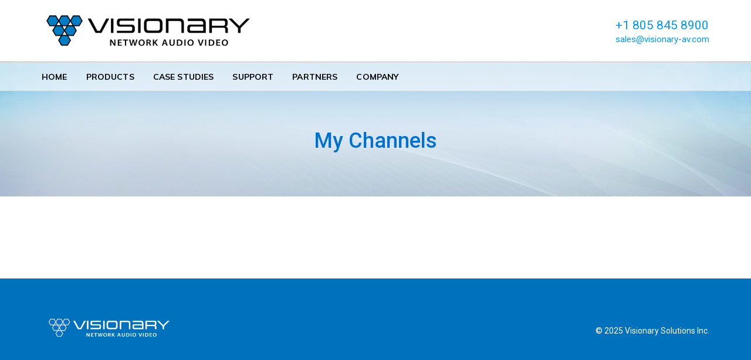

--- FILE ---
content_type: text/html; charset=UTF-8
request_url: https://visionary-av.com/service/iptv-functionality-cards/my-channels/
body_size: 12590
content:
<!DOCTYPE html>
<html class="no-js" lang="en">
<head>
<meta charset="UTF-8">
<meta name="viewport" content="width=device-width, initial-scale=1">
<link rel="profile" href="http://gmpg.org/xfn/11">
<link rel="pingback" href="https://visionary-av.com/xmlrpc.php">
<title>My Channels &#8211; Visionary Solutions</title>
<meta name='robots' content='max-image-preview:large' />
	<style>img:is([sizes="auto" i], [sizes^="auto," i]) { contain-intrinsic-size: 3000px 1500px }</style>
	<link rel='dns-prefetch' href='//fonts.googleapis.com' />
<link rel="alternate" type="application/rss+xml" title="Visionary Solutions &raquo; Feed" href="https://visionary-av.com/feed/" />
<link rel="alternate" type="application/rss+xml" title="Visionary Solutions &raquo; Comments Feed" href="https://visionary-av.com/comments/feed/" />
<script type="text/javascript">
/* <![CDATA[ */
window._wpemojiSettings = {"baseUrl":"https:\/\/s.w.org\/images\/core\/emoji\/16.0.1\/72x72\/","ext":".png","svgUrl":"https:\/\/s.w.org\/images\/core\/emoji\/16.0.1\/svg\/","svgExt":".svg","source":{"concatemoji":"https:\/\/visionary-av.com\/wp-includes\/js\/wp-emoji-release.min.js?ver=6.8.3"}};
/*! This file is auto-generated */
!function(s,n){var o,i,e;function c(e){try{var t={supportTests:e,timestamp:(new Date).valueOf()};sessionStorage.setItem(o,JSON.stringify(t))}catch(e){}}function p(e,t,n){e.clearRect(0,0,e.canvas.width,e.canvas.height),e.fillText(t,0,0);var t=new Uint32Array(e.getImageData(0,0,e.canvas.width,e.canvas.height).data),a=(e.clearRect(0,0,e.canvas.width,e.canvas.height),e.fillText(n,0,0),new Uint32Array(e.getImageData(0,0,e.canvas.width,e.canvas.height).data));return t.every(function(e,t){return e===a[t]})}function u(e,t){e.clearRect(0,0,e.canvas.width,e.canvas.height),e.fillText(t,0,0);for(var n=e.getImageData(16,16,1,1),a=0;a<n.data.length;a++)if(0!==n.data[a])return!1;return!0}function f(e,t,n,a){switch(t){case"flag":return n(e,"\ud83c\udff3\ufe0f\u200d\u26a7\ufe0f","\ud83c\udff3\ufe0f\u200b\u26a7\ufe0f")?!1:!n(e,"\ud83c\udde8\ud83c\uddf6","\ud83c\udde8\u200b\ud83c\uddf6")&&!n(e,"\ud83c\udff4\udb40\udc67\udb40\udc62\udb40\udc65\udb40\udc6e\udb40\udc67\udb40\udc7f","\ud83c\udff4\u200b\udb40\udc67\u200b\udb40\udc62\u200b\udb40\udc65\u200b\udb40\udc6e\u200b\udb40\udc67\u200b\udb40\udc7f");case"emoji":return!a(e,"\ud83e\udedf")}return!1}function g(e,t,n,a){var r="undefined"!=typeof WorkerGlobalScope&&self instanceof WorkerGlobalScope?new OffscreenCanvas(300,150):s.createElement("canvas"),o=r.getContext("2d",{willReadFrequently:!0}),i=(o.textBaseline="top",o.font="600 32px Arial",{});return e.forEach(function(e){i[e]=t(o,e,n,a)}),i}function t(e){var t=s.createElement("script");t.src=e,t.defer=!0,s.head.appendChild(t)}"undefined"!=typeof Promise&&(o="wpEmojiSettingsSupports",i=["flag","emoji"],n.supports={everything:!0,everythingExceptFlag:!0},e=new Promise(function(e){s.addEventListener("DOMContentLoaded",e,{once:!0})}),new Promise(function(t){var n=function(){try{var e=JSON.parse(sessionStorage.getItem(o));if("object"==typeof e&&"number"==typeof e.timestamp&&(new Date).valueOf()<e.timestamp+604800&&"object"==typeof e.supportTests)return e.supportTests}catch(e){}return null}();if(!n){if("undefined"!=typeof Worker&&"undefined"!=typeof OffscreenCanvas&&"undefined"!=typeof URL&&URL.createObjectURL&&"undefined"!=typeof Blob)try{var e="postMessage("+g.toString()+"("+[JSON.stringify(i),f.toString(),p.toString(),u.toString()].join(",")+"));",a=new Blob([e],{type:"text/javascript"}),r=new Worker(URL.createObjectURL(a),{name:"wpTestEmojiSupports"});return void(r.onmessage=function(e){c(n=e.data),r.terminate(),t(n)})}catch(e){}c(n=g(i,f,p,u))}t(n)}).then(function(e){for(var t in e)n.supports[t]=e[t],n.supports.everything=n.supports.everything&&n.supports[t],"flag"!==t&&(n.supports.everythingExceptFlag=n.supports.everythingExceptFlag&&n.supports[t]);n.supports.everythingExceptFlag=n.supports.everythingExceptFlag&&!n.supports.flag,n.DOMReady=!1,n.readyCallback=function(){n.DOMReady=!0}}).then(function(){return e}).then(function(){var e;n.supports.everything||(n.readyCallback(),(e=n.source||{}).concatemoji?t(e.concatemoji):e.wpemoji&&e.twemoji&&(t(e.twemoji),t(e.wpemoji)))}))}((window,document),window._wpemojiSettings);
/* ]]> */
</script>
<link rel='stylesheet' id='vsi-style-css' href='https://visionary-av.com/wp-content/themes/vsi/css/vsi.css?ver=1.1' type='text/css' media='all' />
<link rel='stylesheet' id='wptm-wpbakery-style-css' href='https://visionary-av.com/wp-content/plugins/wp-table-manager/app/includes/wpBakery/assets/css/wpbakery.css?ver=4.1.1' type='text/css' media='all' />
<style id='wp-emoji-styles-inline-css' type='text/css'>

	img.wp-smiley, img.emoji {
		display: inline !important;
		border: none !important;
		box-shadow: none !important;
		height: 1em !important;
		width: 1em !important;
		margin: 0 0.07em !important;
		vertical-align: -0.1em !important;
		background: none !important;
		padding: 0 !important;
	}
</style>
<link rel='stylesheet' id='wp-block-library-css' href='https://visionary-av.com/wp-includes/css/dist/block-library/style.min.css?ver=6.8.3' type='text/css' media='all' />
<style id='classic-theme-styles-inline-css' type='text/css'>
/*! This file is auto-generated */
.wp-block-button__link{color:#fff;background-color:#32373c;border-radius:9999px;box-shadow:none;text-decoration:none;padding:calc(.667em + 2px) calc(1.333em + 2px);font-size:1.125em}.wp-block-file__button{background:#32373c;color:#fff;text-decoration:none}
</style>
<style id='global-styles-inline-css' type='text/css'>
:root{--wp--preset--aspect-ratio--square: 1;--wp--preset--aspect-ratio--4-3: 4/3;--wp--preset--aspect-ratio--3-4: 3/4;--wp--preset--aspect-ratio--3-2: 3/2;--wp--preset--aspect-ratio--2-3: 2/3;--wp--preset--aspect-ratio--16-9: 16/9;--wp--preset--aspect-ratio--9-16: 9/16;--wp--preset--color--black: #000000;--wp--preset--color--cyan-bluish-gray: #abb8c3;--wp--preset--color--white: #ffffff;--wp--preset--color--pale-pink: #f78da7;--wp--preset--color--vivid-red: #cf2e2e;--wp--preset--color--luminous-vivid-orange: #ff6900;--wp--preset--color--luminous-vivid-amber: #fcb900;--wp--preset--color--light-green-cyan: #7bdcb5;--wp--preset--color--vivid-green-cyan: #00d084;--wp--preset--color--pale-cyan-blue: #8ed1fc;--wp--preset--color--vivid-cyan-blue: #0693e3;--wp--preset--color--vivid-purple: #9b51e0;--wp--preset--gradient--vivid-cyan-blue-to-vivid-purple: linear-gradient(135deg,rgba(6,147,227,1) 0%,rgb(155,81,224) 100%);--wp--preset--gradient--light-green-cyan-to-vivid-green-cyan: linear-gradient(135deg,rgb(122,220,180) 0%,rgb(0,208,130) 100%);--wp--preset--gradient--luminous-vivid-amber-to-luminous-vivid-orange: linear-gradient(135deg,rgba(252,185,0,1) 0%,rgba(255,105,0,1) 100%);--wp--preset--gradient--luminous-vivid-orange-to-vivid-red: linear-gradient(135deg,rgba(255,105,0,1) 0%,rgb(207,46,46) 100%);--wp--preset--gradient--very-light-gray-to-cyan-bluish-gray: linear-gradient(135deg,rgb(238,238,238) 0%,rgb(169,184,195) 100%);--wp--preset--gradient--cool-to-warm-spectrum: linear-gradient(135deg,rgb(74,234,220) 0%,rgb(151,120,209) 20%,rgb(207,42,186) 40%,rgb(238,44,130) 60%,rgb(251,105,98) 80%,rgb(254,248,76) 100%);--wp--preset--gradient--blush-light-purple: linear-gradient(135deg,rgb(255,206,236) 0%,rgb(152,150,240) 100%);--wp--preset--gradient--blush-bordeaux: linear-gradient(135deg,rgb(254,205,165) 0%,rgb(254,45,45) 50%,rgb(107,0,62) 100%);--wp--preset--gradient--luminous-dusk: linear-gradient(135deg,rgb(255,203,112) 0%,rgb(199,81,192) 50%,rgb(65,88,208) 100%);--wp--preset--gradient--pale-ocean: linear-gradient(135deg,rgb(255,245,203) 0%,rgb(182,227,212) 50%,rgb(51,167,181) 100%);--wp--preset--gradient--electric-grass: linear-gradient(135deg,rgb(202,248,128) 0%,rgb(113,206,126) 100%);--wp--preset--gradient--midnight: linear-gradient(135deg,rgb(2,3,129) 0%,rgb(40,116,252) 100%);--wp--preset--font-size--small: 13px;--wp--preset--font-size--medium: 20px;--wp--preset--font-size--large: 36px;--wp--preset--font-size--x-large: 42px;--wp--preset--spacing--20: 0.44rem;--wp--preset--spacing--30: 0.67rem;--wp--preset--spacing--40: 1rem;--wp--preset--spacing--50: 1.5rem;--wp--preset--spacing--60: 2.25rem;--wp--preset--spacing--70: 3.38rem;--wp--preset--spacing--80: 5.06rem;--wp--preset--shadow--natural: 6px 6px 9px rgba(0, 0, 0, 0.2);--wp--preset--shadow--deep: 12px 12px 50px rgba(0, 0, 0, 0.4);--wp--preset--shadow--sharp: 6px 6px 0px rgba(0, 0, 0, 0.2);--wp--preset--shadow--outlined: 6px 6px 0px -3px rgba(255, 255, 255, 1), 6px 6px rgba(0, 0, 0, 1);--wp--preset--shadow--crisp: 6px 6px 0px rgba(0, 0, 0, 1);}:where(.is-layout-flex){gap: 0.5em;}:where(.is-layout-grid){gap: 0.5em;}body .is-layout-flex{display: flex;}.is-layout-flex{flex-wrap: wrap;align-items: center;}.is-layout-flex > :is(*, div){margin: 0;}body .is-layout-grid{display: grid;}.is-layout-grid > :is(*, div){margin: 0;}:where(.wp-block-columns.is-layout-flex){gap: 2em;}:where(.wp-block-columns.is-layout-grid){gap: 2em;}:where(.wp-block-post-template.is-layout-flex){gap: 1.25em;}:where(.wp-block-post-template.is-layout-grid){gap: 1.25em;}.has-black-color{color: var(--wp--preset--color--black) !important;}.has-cyan-bluish-gray-color{color: var(--wp--preset--color--cyan-bluish-gray) !important;}.has-white-color{color: var(--wp--preset--color--white) !important;}.has-pale-pink-color{color: var(--wp--preset--color--pale-pink) !important;}.has-vivid-red-color{color: var(--wp--preset--color--vivid-red) !important;}.has-luminous-vivid-orange-color{color: var(--wp--preset--color--luminous-vivid-orange) !important;}.has-luminous-vivid-amber-color{color: var(--wp--preset--color--luminous-vivid-amber) !important;}.has-light-green-cyan-color{color: var(--wp--preset--color--light-green-cyan) !important;}.has-vivid-green-cyan-color{color: var(--wp--preset--color--vivid-green-cyan) !important;}.has-pale-cyan-blue-color{color: var(--wp--preset--color--pale-cyan-blue) !important;}.has-vivid-cyan-blue-color{color: var(--wp--preset--color--vivid-cyan-blue) !important;}.has-vivid-purple-color{color: var(--wp--preset--color--vivid-purple) !important;}.has-black-background-color{background-color: var(--wp--preset--color--black) !important;}.has-cyan-bluish-gray-background-color{background-color: var(--wp--preset--color--cyan-bluish-gray) !important;}.has-white-background-color{background-color: var(--wp--preset--color--white) !important;}.has-pale-pink-background-color{background-color: var(--wp--preset--color--pale-pink) !important;}.has-vivid-red-background-color{background-color: var(--wp--preset--color--vivid-red) !important;}.has-luminous-vivid-orange-background-color{background-color: var(--wp--preset--color--luminous-vivid-orange) !important;}.has-luminous-vivid-amber-background-color{background-color: var(--wp--preset--color--luminous-vivid-amber) !important;}.has-light-green-cyan-background-color{background-color: var(--wp--preset--color--light-green-cyan) !important;}.has-vivid-green-cyan-background-color{background-color: var(--wp--preset--color--vivid-green-cyan) !important;}.has-pale-cyan-blue-background-color{background-color: var(--wp--preset--color--pale-cyan-blue) !important;}.has-vivid-cyan-blue-background-color{background-color: var(--wp--preset--color--vivid-cyan-blue) !important;}.has-vivid-purple-background-color{background-color: var(--wp--preset--color--vivid-purple) !important;}.has-black-border-color{border-color: var(--wp--preset--color--black) !important;}.has-cyan-bluish-gray-border-color{border-color: var(--wp--preset--color--cyan-bluish-gray) !important;}.has-white-border-color{border-color: var(--wp--preset--color--white) !important;}.has-pale-pink-border-color{border-color: var(--wp--preset--color--pale-pink) !important;}.has-vivid-red-border-color{border-color: var(--wp--preset--color--vivid-red) !important;}.has-luminous-vivid-orange-border-color{border-color: var(--wp--preset--color--luminous-vivid-orange) !important;}.has-luminous-vivid-amber-border-color{border-color: var(--wp--preset--color--luminous-vivid-amber) !important;}.has-light-green-cyan-border-color{border-color: var(--wp--preset--color--light-green-cyan) !important;}.has-vivid-green-cyan-border-color{border-color: var(--wp--preset--color--vivid-green-cyan) !important;}.has-pale-cyan-blue-border-color{border-color: var(--wp--preset--color--pale-cyan-blue) !important;}.has-vivid-cyan-blue-border-color{border-color: var(--wp--preset--color--vivid-cyan-blue) !important;}.has-vivid-purple-border-color{border-color: var(--wp--preset--color--vivid-purple) !important;}.has-vivid-cyan-blue-to-vivid-purple-gradient-background{background: var(--wp--preset--gradient--vivid-cyan-blue-to-vivid-purple) !important;}.has-light-green-cyan-to-vivid-green-cyan-gradient-background{background: var(--wp--preset--gradient--light-green-cyan-to-vivid-green-cyan) !important;}.has-luminous-vivid-amber-to-luminous-vivid-orange-gradient-background{background: var(--wp--preset--gradient--luminous-vivid-amber-to-luminous-vivid-orange) !important;}.has-luminous-vivid-orange-to-vivid-red-gradient-background{background: var(--wp--preset--gradient--luminous-vivid-orange-to-vivid-red) !important;}.has-very-light-gray-to-cyan-bluish-gray-gradient-background{background: var(--wp--preset--gradient--very-light-gray-to-cyan-bluish-gray) !important;}.has-cool-to-warm-spectrum-gradient-background{background: var(--wp--preset--gradient--cool-to-warm-spectrum) !important;}.has-blush-light-purple-gradient-background{background: var(--wp--preset--gradient--blush-light-purple) !important;}.has-blush-bordeaux-gradient-background{background: var(--wp--preset--gradient--blush-bordeaux) !important;}.has-luminous-dusk-gradient-background{background: var(--wp--preset--gradient--luminous-dusk) !important;}.has-pale-ocean-gradient-background{background: var(--wp--preset--gradient--pale-ocean) !important;}.has-electric-grass-gradient-background{background: var(--wp--preset--gradient--electric-grass) !important;}.has-midnight-gradient-background{background: var(--wp--preset--gradient--midnight) !important;}.has-small-font-size{font-size: var(--wp--preset--font-size--small) !important;}.has-medium-font-size{font-size: var(--wp--preset--font-size--medium) !important;}.has-large-font-size{font-size: var(--wp--preset--font-size--large) !important;}.has-x-large-font-size{font-size: var(--wp--preset--font-size--x-large) !important;}
:where(.wp-block-post-template.is-layout-flex){gap: 1.25em;}:where(.wp-block-post-template.is-layout-grid){gap: 1.25em;}
:where(.wp-block-columns.is-layout-flex){gap: 2em;}:where(.wp-block-columns.is-layout-grid){gap: 2em;}
:root :where(.wp-block-pullquote){font-size: 1.5em;line-height: 1.6;}
</style>
<link rel='stylesheet' id='contact-form-7-css' href='https://visionary-av.com/wp-content/plugins/contact-form-7/includes/css/styles.css?ver=5.4.1' type='text/css' media='all' />
<link rel='stylesheet' id='rs-plugin-settings-css' href='https://visionary-av.com/wp-content/plugins/revslider/public/assets/css/rs6.css?ver=6.3.6' type='text/css' media='all' />
<style id='rs-plugin-settings-inline-css' type='text/css'>
#rs-demo-id {}
</style>
<link rel='stylesheet' id='font-awesome-css' href='https://visionary-av.com/wp-content/plugins/ultimate-carousel-for-visual-composer/css/font-awesome/css/all.css?ver=6.8.3' type='text/css' media='all' />
<link rel='stylesheet' id='uscustom-html5-map-style-css' href='https://visionary-av.com/wp-content/plugins/uscustomhtmlmap/static/css/map.css?ver=6.8.3' type='text/css' media='all' />
<link rel='stylesheet' id='nur-google-fonts-css' href='//fonts.googleapis.com/css?family=Muli%3A200%2C200i%2C300%2C300i%2C400%2C400i%2C700%2C700i%2C800%2C800i%7COpen+Sans%3A300%2C300i%2C400%2C400i%2C700%2C700i&#038;subset=latin%2Clatin-ext&#038;ver=6.8.3' type='text/css' media='all' />
<link rel='stylesheet' id='themify-icons-css' href='https://visionary-av.com/wp-content/plugins/nur-plugin/assets/libs/themify-icons/themify-icons.css?ver=1.0.1' type='text/css' media='all' />
<link rel='stylesheet' id='typicons-css' href='https://visionary-av.com/wp-content/themes/nur/assets/libs/typicons/typicons.min.css?ver=2.0.7' type='text/css' media='all' />
<link rel='stylesheet' id='flickity-css' href='https://visionary-av.com/wp-content/themes/nur/assets/libs/flickity/flickity.min.css?ver=2.2.1' type='text/css' media='all' />
<link rel='stylesheet' id='nur-style-css' href='https://visionary-av.com/wp-content/themes/nur/assets/css/styles.css?ver=1.0.0' type='text/css' media='all' />
<style id='nur-style-inline-css' type='text/css'>
.site-branding-text .site-title a { color: #0071ce; } .footer-top-wrap { background-color: rgba(0,0,0,0); } .custom-logo { padding-top: 7px; padding-bottom: 7px; }.mobile-menu-toggle { margin-top: 3.5px; }
</style>
<script type="text/javascript" src="https://visionary-av.com/wp-includes/js/jquery/jquery.min.js?ver=3.7.1" id="jquery-core-js"></script>
<script type="text/javascript" src="https://visionary-av.com/wp-includes/js/jquery/jquery-migrate.min.js?ver=3.4.1" id="jquery-migrate-js"></script>
<script type="text/javascript" src="https://visionary-av.com/wp-content/plugins/revslider/public/assets/js/rbtools.min.js?ver=6.3.6" id="tp-tools-js"></script>
<script type="text/javascript" src="https://visionary-av.com/wp-content/plugins/revslider/public/assets/js/rs6.min.js?ver=6.3.6" id="revmin-js"></script>
<script type="text/javascript" src="https://visionary-av.com/wp-content/themes/nur/assets/libs/modernizr-custom/modernizr-custom.min.js?ver=1.0.0" id="modernizr-custom-js"></script>
<link rel="https://api.w.org/" href="https://visionary-av.com/wp-json/" /><link rel="alternate" title="JSON" type="application/json" href="https://visionary-av.com/wp-json/wp/v2/service/5611" /><link rel="EditURI" type="application/rsd+xml" title="RSD" href="https://visionary-av.com/xmlrpc.php?rsd" />
<meta name="generator" content="WordPress 6.8.3" />
<link rel="canonical" href="https://visionary-av.com/service/iptv-functionality-cards/my-channels/" />
<link rel='shortlink' href='https://visionary-av.com/?p=5611' />
<link rel="alternate" title="oEmbed (JSON)" type="application/json+oembed" href="https://visionary-av.com/wp-json/oembed/1.0/embed?url=https%3A%2F%2Fvisionary-av.com%2Fservice%2Fiptv-functionality-cards%2Fmy-channels%2F" />
<link rel="alternate" title="oEmbed (XML)" type="text/xml+oembed" href="https://visionary-av.com/wp-json/oembed/1.0/embed?url=https%3A%2F%2Fvisionary-av.com%2Fservice%2Fiptv-functionality-cards%2Fmy-channels%2F&#038;format=xml" />
	<link rel="preconnect" href="https://fonts.googleapis.com">
	<link rel="preconnect" href="https://fonts.gstatic.com">
	<link href='https://fonts.googleapis.com/css2?display=swap&family=Roboto:wght@400;500' rel='stylesheet'>	<script type="text/javascript">
		
		var jq = jQuery.noConflict();
		jq(window).load(function () {
			
			jq(".owl-item .item-inner").each(function(){
				

				var desc = jq(this).clone().children().remove().end().text();				
				var title = jq(this).find('h4').text(); 
				var linkimg = jq(this).find('a');
//				var img = jq(this).find('img');
//				jq(linkimg).empty;
				
				
				jq(this).empty();
				
				jq(this).prepend('<div class="vsicard project-card project-card--style-2"></div>'); // new
				var vsicard = jq(this).find('.vsicard');
				
				jq(vsicard).append(linkimg); 
				
				jq(this).find('img').wrap('<div class="project-card-image"></div>');
				
				
				jq(this).find('.vsicard a').append('<h4 class="project-card-title">' + title + '</h4>').append('<div class="project-card-desc"><p>' + desc + '</p></div>')

			});

			
			// disable links, for Rackmount Systems; 2024-01-18
			jq(".disable-links a").click(function(e) { 
				e.preventDefault(); 
			});

		});
	</script>
		<script>jQuery( 'html' ).removeClass( 'no-js' ).addClass( 'js' );</script>
		<style id="nur-custom-primary_color" >
		
a:hover,
a:focus,
blockquote::before,
.btn:not(.btn-primary),
.btn:not(.btn-primary):hover, .btn:not(.btn-primary):focus,
.search-form .search-submit:hover,
.comment-form .submit,
.comment-form .submit:hover, .comment-form .submit:focus,
.post-password-form input[type="submit"],
.post-password-form input[type="submit"]:hover, .post-password-form input[type="submit"]:focus,
.widget:not(.widget_text) a:hover,
.project-card--style-2 .project-card-title,
.counter-box-number,
.feature-box--small-icon .feature-box-icon,
.feature-box--large-icon .feature-box-icon,
.secondary-navigation a:hover,
.entry-title a:hover,
.entry-meta a:hover,
.entry-more-link,
.entry-more-link:hover, .entry-more-link:focus,
.entry--preview .entry-date a,
.comments-nav a:hover,
.comments-nav a:focus,
.comment-date a:hover,
.comment-actions a:hover,
.header-featured-content-icon:not(.header-featured-content-icon--circled),
.woocommerce a.button,
.woocommerce button.button,
.woocommerce input.button,
.woocommerce #respond input#submit,
.woocommerce a.added_to_cart,
.woocommerce a.button:hover, .woocommerce a.button:focus,
.woocommerce button.button:hover,
.woocommerce button.button:focus,
.woocommerce input.button:hover,
.woocommerce input.button:focus,
.woocommerce #respond input#submit:hover,
.woocommerce #respond input#submit:focus,
.woocommerce a.added_to_cart:hover,
.woocommerce a.added_to_cart:focus,
.woocommerce #review_form #respond .comment-form-rating .stars a,
.vc_wp_custommenu ul li:hover a,
.vc_wp_custommenu ul li.current-menu-item a {
	color: #0071ce;
}

.text-primary {
	color: #0071ce !important;
}

.btn,
input[type="text"]:focus,
input[type="email"]:focus,
input[type="url"]:focus,
input[type="password"]:focus,
input[type="search"]:focus,
input[type="number"]:focus,
input[type="tel"]:focus,
input[type="range"]:focus,
input[type="date"]:focus,
input[type="month"]:focus,
input[type="week"]:focus,
input[type="time"]:focus,
input[type="datetime"]:focus,
input[type="datetime-local"]:focus,
input[type="color"]:focus,
textarea:focus,
select:focus,
.comment-form .submit,
.post-password-form input[type="submit"],
.entry-more-link,
.woocommerce a.button,
.woocommerce button.button,
.woocommerce input.button,
.woocommerce #respond input#submit,
.woocommerce a.added_to_cart,
.footer-widgets .widget-title::after {
	border-color: #0071ce;
}

.btn-primary,
.section-heading .decor-line::after,
.sticky .entry-sticky-badge::before,
.header-featured-content-icon--circled,
.woocommerce span.onsale,
.woocommerce div.product form.cart .button,
.woocommerce a.button.alt,
.woocommerce button.button.alt,
.woocommerce input.button.alt,
.woocommerce #respond input#submit.alt,
.woocommerce-cart .wc-proceed-to-checkout a.checkout-button,
.woocommerce-checkout .wc-proceed-to-checkout a.checkout-button,
#add_payment_method .wc-proceed-to-checkout a.checkout-button,
.woocommerce-cart #payment #place_order,
.woocommerce-checkout #payment #place_order,
#add_payment_method #payment #place_order {
	background-color: #0071ce;
}

.bg-primary {
	background-color: #0071ce !important;
}

@media (max-width: 991px) {
	.primary-navigation ul li.current-menu-item > a {
		color: #0071ce;
	}
}

@media (min-width: 992px) {
	.service-card:hover .service-card-title,
	.post-card:hover .post-card-title,
	.primary-navigation ul li:hover > a,
	.primary-navigation ul li.current-menu-item > a,
	.primary-navigation ul li.current-menu-ancestor > a {
		color: #0071ce;
	}

	.woocommerce ul.products li.product:hover .button {
		background-color: #0071ce;
	}
}
	</style>
		<style id="nur-custom-primary_color_darker" >
		
a,
.entry--preview .entry-date a:hover {
	color: #0099ff;
}

.btn-primary:hover, .btn-primary:focus,
.woocommerce div.product form.cart .button:hover, .woocommerce div.product form.cart .button:focus,
.woocommerce-cart .wc-proceed-to-checkout a.checkout-button:hover, .woocommerce-cart .wc-proceed-to-checkout a.checkout-button:focus,
.woocommerce-checkout .wc-proceed-to-checkout a.checkout-button:hover,
.woocommerce-checkout .wc-proceed-to-checkout a.checkout-button:focus,
#add_payment_method .wc-proceed-to-checkout a.checkout-button:hover,
#add_payment_method .wc-proceed-to-checkout a.checkout-button:focus,
.woocommerce-cart #payment #place_order:hover, .woocommerce-cart #payment #place_order:focus,
.woocommerce-checkout #payment #place_order:hover,
.woocommerce-checkout #payment #place_order:focus,
#add_payment_method #payment #place_order:hover,
#add_payment_method #payment #place_order:focus {
	border-color: #0099ff;
	background-color: #0099ff;
}

@media (min-width: 992px) {
	.project-card--style-2 .project-card:hover .project-card-title {
		color: #0099ff;
	}
}
	</style>
	<meta name="generator" content="Powered by WPBakery Page Builder - drag and drop page builder for WordPress."/>
<meta name="generator" content="Powered by Slider Revolution 6.3.6 - responsive, Mobile-Friendly Slider Plugin for WordPress with comfortable drag and drop interface." />
<link rel="icon" href="https://visionary-av.com/wp-content/uploads/2022/05/vsi-favicon-90x90.png" sizes="32x32" />
<link rel="icon" href="https://visionary-av.com/wp-content/uploads/2022/05/vsi-favicon-235x235.png" sizes="192x192" />
<link rel="apple-touch-icon" href="https://visionary-av.com/wp-content/uploads/2022/05/vsi-favicon-235x235.png" />
<meta name="msapplication-TileImage" content="https://visionary-av.com/wp-content/uploads/2022/05/vsi-favicon.png" />
<script type="text/javascript">function setREVStartSize(e){
			//window.requestAnimationFrame(function() {				 
				window.RSIW = window.RSIW===undefined ? window.innerWidth : window.RSIW;	
				window.RSIH = window.RSIH===undefined ? window.innerHeight : window.RSIH;	
				try {								
					var pw = document.getElementById(e.c).parentNode.offsetWidth,
						newh;
					pw = pw===0 || isNaN(pw) ? window.RSIW : pw;
					e.tabw = e.tabw===undefined ? 0 : parseInt(e.tabw);
					e.thumbw = e.thumbw===undefined ? 0 : parseInt(e.thumbw);
					e.tabh = e.tabh===undefined ? 0 : parseInt(e.tabh);
					e.thumbh = e.thumbh===undefined ? 0 : parseInt(e.thumbh);
					e.tabhide = e.tabhide===undefined ? 0 : parseInt(e.tabhide);
					e.thumbhide = e.thumbhide===undefined ? 0 : parseInt(e.thumbhide);
					e.mh = e.mh===undefined || e.mh=="" || e.mh==="auto" ? 0 : parseInt(e.mh,0);		
					if(e.layout==="fullscreen" || e.l==="fullscreen") 						
						newh = Math.max(e.mh,window.RSIH);					
					else{					
						e.gw = Array.isArray(e.gw) ? e.gw : [e.gw];
						for (var i in e.rl) if (e.gw[i]===undefined || e.gw[i]===0) e.gw[i] = e.gw[i-1];					
						e.gh = e.el===undefined || e.el==="" || (Array.isArray(e.el) && e.el.length==0)? e.gh : e.el;
						e.gh = Array.isArray(e.gh) ? e.gh : [e.gh];
						for (var i in e.rl) if (e.gh[i]===undefined || e.gh[i]===0) e.gh[i] = e.gh[i-1];
											
						var nl = new Array(e.rl.length),
							ix = 0,						
							sl;					
						e.tabw = e.tabhide>=pw ? 0 : e.tabw;
						e.thumbw = e.thumbhide>=pw ? 0 : e.thumbw;
						e.tabh = e.tabhide>=pw ? 0 : e.tabh;
						e.thumbh = e.thumbhide>=pw ? 0 : e.thumbh;					
						for (var i in e.rl) nl[i] = e.rl[i]<window.RSIW ? 0 : e.rl[i];
						sl = nl[0];									
						for (var i in nl) if (sl>nl[i] && nl[i]>0) { sl = nl[i]; ix=i;}															
						var m = pw>(e.gw[ix]+e.tabw+e.thumbw) ? 1 : (pw-(e.tabw+e.thumbw)) / (e.gw[ix]);					
						newh =  (e.gh[ix] * m) + (e.tabh + e.thumbh);
					}				
					if(window.rs_init_css===undefined) window.rs_init_css = document.head.appendChild(document.createElement("style"));					
					document.getElementById(e.c).height = newh+"px";
					window.rs_init_css.innerHTML += "#"+e.c+"_wrapper { height: "+newh+"px }";				
				} catch(e){
					console.log("Failure at Presize of Slider:" + e)
				}					   
			//});
		  };</script>
<style id="sccss">/* Enter Your Custom CSS Here */

/* Hide page-title/header, color behind navbar */
.parent-pageid-5377 .page-header,
.parent-pageid-2445 .page-header,
.parent-pageid-814 .page-header,
.parent-pageid-1361 .page-header,
.parent-pageid-812 .page-header,
.single-project .page-header {
		height: 50px;
}
.parent-pageid-5377 h1.page-title,
.parent-pageid-2445 h1.page-title,
.parent-pageid-814 h1.page-title,
.parent-pageid-1361 h1.page-title,
.parent-pageid-812 h1.page-title,
.single-project h1.page-title { 
	display: none; 
}

/* child-page exceptions from parent rules above */
.parent-pageid-2445.page-id-7388 .page-header,
.parent-pageid-814.page-id-2374 .page-header 
{ height: 230px; }
.parent-pageid-2445.page-id-7388 h1.page-title,
.parent-pageid-814.page-id-2374 h1.page-title 
{ display:block; }


/* card image hover */
.owl-item .project-card img,
.project-card img {
	transition: all 0.4s ease 0s !important;
}
.project-card:hover img {
	transform: scale(1.1);
 }
.no-hover .project-card:hover img {
	transform: none;
}


/* navbar active */
ul li.current-page-ancestor > a,
.primary-navigation ul li.current-menu-ancestor > a 
{
	color: #0099ff;
}

/* case studies */
#cs-nav div {
	background: #fff;
}
#cs-nav a {
	font-size: 15px;
	margin: 5px 7px;
}

/* case studies: carousel */
.owl-stage {
	display: flex;
}
.owl-wrapper .item,
.owl-wrapper .item .item-inner {
	height: 100%;
}
#main .owl-item {
	padding: 0 9px;
}
/* case studies: carousel nav arrows */
#main .owl-nav button {
	font-size: 22px;
	background: #eee;
	padding: 5px;
	line-height: normal;
	border-radius: 100px;
	height: 40px;
	width: 40px;
		margin-top: -20px;
}

/* Downloads tab */
.downloads-tab .feature-box {
	float: left;
	padding: 0 30px 30px 30px;
}
.downloads-tab .vc_separator {
	margin-top: 30px;
}
.downloads-tab h4 {
	font-size: 24px;
	color: #0071ce;
}

#main .downloads-tab .vc_btn3 {
	font-size: 20px;
	background: #0071ce;
	color: #fff;
	border-radius: 8px;
		margin-right: 30px;
}
#main .downloads-tab .vc_btn3:hover {
	background: #499de4;
}
#main .downloads-tab .vc_btn3 i {
	font-size: 34px !important;
	left: 20px !important;
}
#main .downloads-tab .vc_separator .vc_sep_line {
	border-color: #0071ce;
	border-top-width: 2px;
}

/* Navbar: remove gap below */
#main .vsi-product-header-section { padding-top:0 !important;}

@media only screen and (min-width: 992px){
	
	.page-header, .vsi-product-header-section { 
		margin-top: -50px; 
	}
}
@media only screen and (max-width: 991px){
	.parent-pageid-5377 .page-header,
	.parent-pageid-2445 .page-header,
	.parent-pageid-814 .page-header,
	.parent-pageid-1361 .page-header,
	.parent-pageid-812 .page-header,
	.single-project .page-header {
			height: 0px;
	}
}

/* Navbar: transparency */
.site-header-menu { 
	background: rgba(255,255,255,0.6);
	z-index: 9;
}
/* navbar: arrows */
/* temp disable */
.primary-navigation a::after {
	display: none;
}

/* Tab color (product downloads) */
#main .vc_tta-tab:not(.vc_active)>a {
	background-color: #489de4;
	border-color: #489de4;
}
#main .vc_tta-tab:not(.vc_active)>a:hover {
	background-color: #0071ce;
	border-color: #0071ce;
}
/* tabs on mobile */
#main .vc_tta-color-blue.vc_tta-style-classic .vc_tta-panel .vc_tta-panel-heading,
#main .vc_tta.vc_general .vc_tta-panel-title>a { 
	background-color: #489de4;
	border-color: #489de4;
}
/* tabs : mobile : active */
#main .vc_tta.vc_general .vc_tta-panel.vc_active .vc_tta-panel-title>a {
	background-color: #b2b2b2;
	border-color: #f0f0f0;
	color: #fff;
}


/* Home : Recent posts */
.recent-posts {
	align-items: normal;
}


/* Project card: image border */
.project-card-image {
	border: 1px solid #ddd;
}
/* Project card: description */
.project-card-desc {
	padding: 0 20px 20px 20px;
	color: #333;
}
/* Project card: title */
.vsi-product-grid .project-card-title {
	padding-top: 38px;
		padding-bottom: 18px;
	height: auto;
}
#main .project-card a:hover h4 { font-weight: bold;}
/* usa map */
.uscustomHtml5Mapbottom {
	margin-top: -80px;
}


/* scroll to anchors */
html {
  scroll-behavior: smooth;
}


/* Page Header */
/* jcc 20220621 */
.page-header {
	height: 230px;
}


/* Product Thumbnail Bullets Line Height 1.5*/
/* jcc 20220621 */
.prod-thumb-bullet-15 {
	line-height: 1.5 !important;
	margin-top: 5px !important;
}


/* Product Thumbnail Bullets Line Height Normal*/
/* jcc 20220621 */
.prod-thumb-bullet {
	margin-top: 5px !important;
}


/* Page Title  */
.page-header .page-title {
	color: #0071ce;
		padding-top: 20px;
}

/* Page Title: add description  */
.page-id-595 .page-header .page-title::after,
.page-id-7017 .page-header .page-title::after {
	content: "Visionary AV over IP is based on three decades of market leading experience.";
	border-top: 2px solid #0071ce;
	display: block;
	color: #000;
	font-size: 1.2rem;
	text-align: center;
	width: clamp(230px, 90%, 700px);
	margin: 1rem auto 0 auto;
	padding: 1rem 0 0 0;
}
.page-id-7388 .page-header .page-title::after {
	content: "Visionary Audio over IP is based on three decades of market leading experience.";
	border-top: 2px solid #0071ce;
	display: block;
	color: #000;
	font-size: 1.2rem;
	text-align: center;
	width: clamp(230px, 90%, 700px);
	margin: 1rem auto 0 auto;
	padding: 1rem 0 0 0;
}


/* product family pages: sub-cat titles */
#main .vsi-subcat-title  {
	background: #0071ce;
	padding: 1rem; 
}
#main .vsi-subcat-title h2 {
	padding-left: 1rem;
}
#main .vsi-subcat-title strong {
	font-weight: 300;
		color: #fff;
	text-transform: uppercase;
}
.projects-grid {
	margin-bottom: 20px;
}


/* card: height */
.vsi-product-grid .projects-grid-item {
	margin-bottom: 1rem;
}
.project-card,
.vsi-product-grid .project-card {
	height: 95%;
}

/* card: hover */
#main .vsi-product-grid .project-card a h4 {
	color: #09f;
}
#main .vsi-product-grid .project-card a:hover h4 {
	color: #0071ce;
}


/* product tabs */
@media only screen and (max-width: 991px) {
	span.vc_tta-title-text {
	font-size: 0.75em;
}
}


/* case studies */
#vsi-cs-accordion .vc_tta-panel-heading a {
	color: #fff;
	background: #0171ce;
	font-size: 32px;
	font-weight: 300;
	text-transform: uppercase;
}


/* tech partners */
.tech-partners-logos img {
	border: 1px solid #ddd;
	padding: 20px;
}




/* site footer */
.footer-top-wrap { display: none; }
.footer-bottom-wrap .footer-logo { width: 18vw; max-width: 250px; min-width:200px; margin-bottom: 10px;}
.footer-bottom-wrap { padding: 20px 0;}
#colophon .footer-bottom-wrap .container { display: block;
}
#colophon .footer-bottom-wrap .footer-tagline {
	display: flex;
	align-items: center;
	justify-content: space-between;
}
.footer-navigation .menu-primary-container {
	margin-top: -65px;
}

@media only screen and (max-width: 992px) {
	#colophon .footer-bottom-wrap .container {
	display: flex;
	flex-flow: wrap-reverse;
}
	#colophon .footer-bottom-wrap .footer-tagline {
		width: 100%;
		justify-content: space-around; 
	}
	nav.footer-navigation {
		width:100%;
	}
	.footer-navigation .menu-primary-container {
		margin-top:0;
	}
	.footer-navigation { margin: 15px 0;}
}
@media only screen and (max-width: 520px){
	.footer-bottom-wrap .footer-tagline { flex-direction: column; }
}


/* home case studies */
@media only screen and (min-width: 992px) {
	.home-case-studies .projects-grid-item:nth-child(1) {
		flex: 50% 0 0;
	}
	.home-case-studies .projects-grid-item:nth-child(2) {
		flex: 50% 0 0;
	}
	.home-case-studies .projects-grid-item:nth-child(1) div {
		height: 27vw;
	}
	.home-case-studies .projects-grid-item:nth-child(2) div {
		height: 27vw;
	}
}



/* iptv */

.vsi-section-intro {
	font-size: 32px;
	margin-bottom: 2rem;
}

.p-lg p {
	 font-size: 21px;
}
.parent-pageid-5377 p,
.parent-pageid-2445 p {
    line-height: 1.4;
    color: #777;
}
.bullets-w-heading strong {
	color: #0099ff;
	font-weight: bold;
}
.vsi-feature-title {
	padding-bottom: 20px;
	border-bottom: 1px solid #0099ff;
	margin-bottom: 30px;
}
.vsi-feature-bullets li {
    margin: 0 0 1rem 5px;
    list-style: none;
		line-height: 1.4;
}
@media only screen and (min-width: 480px) {
	.side-pad-40 {
			padding: 0 40px;
	}
}
.vsi-title-underline-blue {
	  position: relative;
	  padding-bottom: 10px;
    margin-bottom: 60px;
}
.vsi-title-underline-blue:after {
    border-bottom: 2px solid #0099ff;
    content: "";
    position: absolute;
    bottom: -20px;
    left: 0;
    width: 100px;
    right: 0;
    margin: 0 auto;
}
.vsi-bg-top-grad {
    background-size: contain;
    background-position: top;
}
.parent-pageid-5377 h3 {
	color: #0071ce;
	margin-bottom: 1px;
}

/* hexagon bullets */
*, *:before, *:after {
    padding: 0px;
    margin: 0px;
    box-sizing: border-box;
}
.hex-bullets ul {
    list-style: none;
    padding: 0px;
}
.hex-bullets ul > li {
    padding-left: 22px;
    position: relative;
    border-color: #0099ff;
}
.hex-bullets ul > li:before, 
.hex-bullets ul > li:after {
    position: absolute;
    content: "";
    left: 0%;
    top: .8rem;
    border-color: transparent;
    border-style: solid;
    width: 12px;
    height: 5px;
    border-width: 0px 3px;
}
.hex-bullets ul > li:before {
    margin-top: -5px;
    border-bottom: 5px solid;
    border-bottom-color: inherit;
}
.hex-bullets ul > li:after {
    margin-top: 0px;
    border-top: 5px solid;
    border-top-color: inherit;
}


.iptv-button a {
    background: #ccc;
    padding: 17px 30px;
    border-radius: 12px;
}
.iptv-button.vsi-active-button a {
    background: #0099ff;
}
.iptv-button a:hover {
    background: #bbb;
}
.iptv-subpage-button a {
	color: #fff;
	background: #9bb1b8;
	padding: 15px 25px;
	border-radius: 10px;
	font-size: 26px;
	line-height: 1.1;
	text-align: center;
	display: block;
		height: 80px;
    display: flex;
    align-items: center;
    justify-content: center;
}
.iptv-subpage-button a:hover {
	opacity: 0.85;
}
.vsi-button-active a {
	background-color: #0099ff;
}
.iptv-subpage-button a,
.hover-scale a,
.iptv-subpages a,
.transition {
	-webkit-transition: all .2s ease-in-out;
	-moz-transition: all .2s ease-in-out;
	-o-transition: all .2s ease-in-out;
	transition: all .2s ease-in-out;
}
.hover-scale a:hover,
.iptv-subpages a:hover {
    transform: scale(1.03);
	opacity: 0.9;
}
.iptv-functionality-carousel .vsicard a {
	pointer-events: none;
}

.iptv-cta a img {
    transform: scale(0.7);
}
#main .iptv-cta * {
    padding: 0 !important;
		padding-top: 0 !important;
    margin-bottom: 0;
}

.single-post .entry-meta,
.single-post .entry-content {
		max-width: 800px;
		margin-left: auto;
		margin-right: auto;
}

.news-ftd-img img.x {
	object-fit: cover;
	height: 250px;
}
.news-grid .vc_grid-item .vc_gitem-zone {
	border: 1px solid #ddd;
	padding-bottom: 10px;
}

.disable-links a {
    cursor: default;
    pointer-events: none;
}
.disable-links .project-card:hover img {
	transform: scale(1);
 }


/* PRODUCT TABS */

#main .vsi-tabPanel {
	padding: 2em 0;
}
#main .vsi-tabPanel-elem {
	margin: 5px 5em 1em 5em !important;
}
#main .vsi-tabPanel .wpb_column:first-child {
    margin-left: -15px;
}
#main .vsi-tabPanel .wpb_column:last-child {
    margin-right: -15px;
}
#main .vsi-tabPanel-elem.vc_separator {
	width: auto;
	margin: 5px 5em 2em 5em !important;
} 
/* 
#main .vsi-tabPanel-product {
	margin: .5em 0 1em 0 ;
}
#main .vsi-tabPanel-title {
	margin: 1em 0 1em 0 ;
}
*/
@media only screen and (max-width: 991px){
	#main .vsi-tabPanel-elem.vc_separator,
	#main .vsi-tabPanel-elem {
		margin: 5px 2em 1em 2em !important;
	}
}
@media only screen and (max-width: 767px){
	#main .vsi-tabPanel .wpb_column:last-child {
    margin-left: -15px;
	}
}
@media only screen and (max-width: 480px){
	#main .vsi-tabPanel-elem.vc_separator,
	#main .vsi-tabPanel-elem {
		margin: 5px 0 1em 0 !important;
	}
}

/* tables in tabs, 2024-05-02 */
.vc_tta-panel-body table {
    min-width: 100%;
}

/* from PRD 2024-06-06 */
.section-heading.tab-title {
    max-width: 100%;
    margin: 2rem 0;
}

/* 2024-09-04 */
@media only screen and (max-width: 991px){
	#main .vc_tta-panel-body > div,
	#main .vsi-product-tabs .vc_tta-panel-body .vc_row {
		margin: 5px 0 1em 0 !important;
	}
}
@media only screen and (max-width: 480px){
	#main .vc_tta-panel-body > div,
	#main .vsi-product-tabs .vc_tta-panel-body .vc_column-inner {
		padding-left: 0;
		padding-right: 0;
	}
}


/* wp table manager */
#main .wptmtable .dtc0 {
	min-width: 95px !important;
	width: auto;
}
#main .wptmtable .dtc1 {
	min-width: 100% !important;
	width: 70%;
}
#main .dtc1 p {
    line-height: 1.3;
    padding: 4px 0 4px 0;
}
#main .dataTables_wrapper td {
/* 	line-height: 1.3 !important; */
}
@media only screen and (max-width: 480px){
	#main .vc_column-inner {
		padding-left: 0;
		padding-right: 0;
	}
}

/* tz 2025-05-19 */
.single-post article.has-post-thumbnail .entry-image img {
	max-height: none;
}
.page-header .page-title {
		padding-top: 0px;	
	}
@media only screen and (min-width: 991px){
	.page-header .page-title {
		padding-top: 40px;	
	}
}
.single-post .main-wrap {
	margin-top: 50px;
}</style>	<style id="egf-frontend-styles" type="text/css">
		body {font-family: 'Roboto', sans-serif;font-style: normal;font-weight: 400;} h1, h2, h3, h4, h5, h6, .h1, .h2, .h3, .h4, .h5, .h6 {font-family: 'Roboto', sans-serif;font-style: normal;font-weight: 500;} p {font-family: 'Roboto', sans-serif;font-style: normal;font-weight: 400;} h1 {} h2 {} h3 {} h4 {} h5 {} h6 {} p {} 	</style>
	<noscript><style> .wpb_animate_when_almost_visible { opacity: 1; }</style></noscript></head>

<body class="wp-singular service-template-default single single-service postid-5611 wp-custom-logo wp-theme-nur wp-child-theme-vsi hide-site-branding-text wpb-js-composer js-comp-ver-6.5.0 vc_responsive">
	
	<a class="skip-link screen-reader-text" href="#site-navigation">Skip to navigation</a>
	<a class="skip-link screen-reader-text" href="#content">Skip to content</a>

	
	<header id="masthead" class="site-header">
		
<div class="site-header-branding" itemscope itemtype="http://schema.org/Brand">

	<a href="https://visionary-av.com/" class="custom-logo-link" rel="home"><img width="1000" height="186" src="https://visionary-av.com/wp-content/uploads/2022/04/VIS18-LOGO-1000px.png" class="custom-logo" alt="VSI Logo" decoding="async" fetchpriority="high" srcset="https://visionary-av.com/wp-content/uploads/2022/04/VIS18-LOGO-1000px.png 1000w, https://visionary-av.com/wp-content/uploads/2022/04/VIS18-LOGO-1000px-600x112.png 600w, https://visionary-av.com/wp-content/uploads/2022/04/VIS18-LOGO-1000px-300x56.png 300w, https://visionary-av.com/wp-content/uploads/2022/04/VIS18-LOGO-1000px-768x143.png 768w, https://visionary-av.com/wp-content/uploads/2022/04/VIS18-LOGO-1000px-133x25.png 133w, https://visionary-av.com/wp-content/uploads/2022/04/VIS18-LOGO-1000px-235x44.png 235w, https://visionary-av.com/wp-content/uploads/2022/04/VIS18-LOGO-1000px-480x89.png 480w, https://visionary-av.com/wp-content/uploads/2022/04/VIS18-LOGO-1000px-740x138.png 740w" sizes="(max-width: 1000px) 100vw, 1000px" /></a>
			<div class="site-branding-text">
							<p class="site-title"><a href="https://visionary-av.com/" rel="home">Visionary Solutions</a></p>
			
							<p class="site-description">Network Audio Video</p>
					</div>
		
</div>
		
<div class="site-header-menu">

	<div class="container">

		<a class="mobile-menu-toggle" href="#site-navigation">
			<span class="screen-reader-text">Toggle navigation menu</span>
			<span class="mobile-menu-toggle-bar mobile-menu-toggle-bar-1"> </span>
			<span class="mobile-menu-toggle-bar mobile-menu-toggle-bar-2"> </span>
			<span class="mobile-menu-toggle-bar mobile-menu-toggle-bar-3"> </span>
		</a>

		<nav id="site-navigation" class="primary-navigation" aria-label="Navigation menu">
			<div class="menu-primary-container"><ul id="menu-primary" class="menu"><li id="menu-item-449" class="menu-item menu-item-type-post_type menu-item-object-page menu-item-home menu-item-449"><a href="https://visionary-av.com/">Home</a></li>
<li id="menu-item-7396" class="menu-item menu-item-type-custom menu-item-object-custom menu-item-has-children menu-item-7396"><a href="#">Products</a>
<ul class="sub-menu">
	<li id="menu-item-7174" class="menu-item menu-item-type-post_type menu-item-object-page menu-item-7174"><a href="https://visionary-av.com/products/av-over-ip/">AV over IP</a></li>
	<li id="menu-item-6024" class="menu-item menu-item-type-post_type menu-item-object-page menu-item-6024"><a href="https://visionary-av.com/products/iptv/">IPTV</a></li>
	<li id="menu-item-7394" class="menu-item menu-item-type-post_type menu-item-object-page menu-item-7394"><a href="https://visionary-av.com/products/audio-over-ip/">Audio over IP</a></li>
</ul>
</li>
<li id="menu-item-2090" class="menu-item menu-item-type-post_type menu-item-object-page menu-item-2090"><a href="https://visionary-av.com/case-studies/">Case Studies</a></li>
<li id="menu-item-810" class="menu-item menu-item-type-custom menu-item-object-custom menu-item-has-children menu-item-810"><a href="#">Support</a>
<ul class="sub-menu">
	<li id="menu-item-1187" class="menu-item menu-item-type-post_type menu-item-object-page menu-item-1187"><a href="https://visionary-av.com/warranty-returns/">Warranty &#038; Returns</a></li>
	<li id="menu-item-825" class="menu-item menu-item-type-post_type menu-item-object-page menu-item-825"><a href="https://visionary-av.com/faq/">FAQ</a></li>
	<li id="menu-item-15030" class="menu-item menu-item-type-post_type menu-item-object-page menu-item-15030"><a href="https://visionary-av.com/how-it-works/">How it Works™</a></li>
	<li id="menu-item-10696" class="menu-item menu-item-type-post_type menu-item-object-page menu-item-10696"><a href="https://visionary-av.com/contact-support/">Contact Support</a></li>
</ul>
</li>
<li id="menu-item-808" class="menu-item menu-item-type-custom menu-item-object-custom menu-item-has-children menu-item-808"><a href="#">Partners</a>
<ul class="sub-menu">
	<li id="menu-item-827" class="menu-item menu-item-type-post_type menu-item-object-page menu-item-827"><a href="https://visionary-av.com/partners/manufacturer-representatives/">Manufacturer Representatives</a></li>
	<li id="menu-item-826" class="menu-item menu-item-type-post_type menu-item-object-page menu-item-826"><a href="https://visionary-av.com/partners/international-channel-partners/">International Channel Partners</a></li>
	<li id="menu-item-1377" class="menu-item menu-item-type-post_type menu-item-object-page menu-item-1377"><a href="https://visionary-av.com/partners/technology-partners/">Technology Partners</a></li>
</ul>
</li>
<li id="menu-item-897" class="menu-item menu-item-type-custom menu-item-object-custom menu-item-has-children menu-item-897"><a href="#">Company</a>
<ul class="sub-menu">
	<li id="menu-item-15041" class="menu-item menu-item-type-post_type menu-item-object-page menu-item-15041"><a href="https://visionary-av.com/about-us/">About Us</a></li>
	<li id="menu-item-454" class="menu-item menu-item-type-post_type menu-item-object-page menu-item-454"><a href="https://visionary-av.com/contact-us/">Contact Us</a></li>
</ul>
</li>
</ul></div>		</nav>

	</div>

</div>
				
<div class="site-header-featured-content">

	<div class="site-header-featured-content-column">
					<div class="header-featured-content js-header-featured-content-1">

				
				<div class="header-featured-content-text">
					<h3 class="screen-reader-text">Call us</h3>

<p style="font-size: 21px">
<a href="tel:+">+1 805 845 8900</a></p><p style="font-size: 15px"><a href="mailto:sales@visionary-av.com">sales@visionary-av.com</a></p>				</div>

			</div>
				</div>

	<div class="site-header-featured-content-column">
					</div>

</div>
	</header>

	
<div class="page-header">

			<div class="page-header-image"><img src="https://visionary-av.com/wp-content/uploads/2022/05/VIS20-WEBProd-BG-v2.2.jpg" width="1920" height="300" alt="" srcset="https://visionary-av.com/wp-content/uploads/2022/05/VIS20-WEBProd-BG-v2.2.jpg 1920w, https://visionary-av.com/wp-content/uploads/2022/05/VIS20-WEBProd-BG-v2.2-300x47.jpg 300w, https://visionary-av.com/wp-content/uploads/2022/05/VIS20-WEBProd-BG-v2.2-1024x160.jpg 1024w, https://visionary-av.com/wp-content/uploads/2022/05/VIS20-WEBProd-BG-v2.2-768x120.jpg 768w, https://visionary-av.com/wp-content/uploads/2022/05/VIS20-WEBProd-BG-v2.2-1536x240.jpg 1536w, https://visionary-av.com/wp-content/uploads/2022/05/VIS20-WEBProd-BG-v2.2-133x21.jpg 133w, https://visionary-av.com/wp-content/uploads/2022/05/VIS20-WEBProd-BG-v2.2-235x37.jpg 235w, https://visionary-av.com/wp-content/uploads/2022/05/VIS20-WEBProd-BG-v2.2-480x75.jpg 480w, https://visionary-av.com/wp-content/uploads/2022/05/VIS20-WEBProd-BG-v2.2-740x116.jpg 740w, https://visionary-av.com/wp-content/uploads/2022/05/VIS20-WEBProd-BG-v2.2-1520x238.jpg 1520w, https://visionary-av.com/wp-content/uploads/2022/05/VIS20-WEBProd-BG-v2.2-600x94.jpg 600w" sizes="(max-width: 1920px) 100vw, 1920px" decoding="async" /></div>
	
	<div class="page-header-inner">
		<div class="container">

							<h1 class="page-title">My Channels</h1>
							
		</div>
	</div>

</div>

	<div id="content" class="site-content" tabindex="-1">

<div class="container"><div class="main-wrap">
<main id="main" class="main-content">

	
<div class="page-content">

	
</div>


</main>

</div></div>

	</div> <!-- #content -->

	<footer id="colophon" class="site-footer">
		

	<div class="footer-top-wrap">
		<div class="container">
			<aside class="footer-widgets">

									<div class="footer-widgets-column">
						<section id="block-5" class="widget widget_block widget_media_image">
<figure class="wp-block-image size-full"><img loading="lazy" decoding="async" width="1000" height="186" src="https://visionary-av.com/wp-content/uploads/2022/04/VIS18-LOGO-1000px.png" alt="VSI Logo" class="wp-image-642" srcset="https://visionary-av.com/wp-content/uploads/2022/04/VIS18-LOGO-1000px.png 1000w, https://visionary-av.com/wp-content/uploads/2022/04/VIS18-LOGO-1000px-600x112.png 600w, https://visionary-av.com/wp-content/uploads/2022/04/VIS18-LOGO-1000px-300x56.png 300w, https://visionary-av.com/wp-content/uploads/2022/04/VIS18-LOGO-1000px-768x143.png 768w, https://visionary-av.com/wp-content/uploads/2022/04/VIS18-LOGO-1000px-133x25.png 133w, https://visionary-av.com/wp-content/uploads/2022/04/VIS18-LOGO-1000px-235x44.png 235w, https://visionary-av.com/wp-content/uploads/2022/04/VIS18-LOGO-1000px-480x89.png 480w, https://visionary-av.com/wp-content/uploads/2022/04/VIS18-LOGO-1000px-740x138.png 740w" sizes="auto, (max-width: 1000px) 100vw, 1000px" /></figure>
</section><section id="block-3" class="widget widget_block widget_text">
<p></p>
</section>					</div>
				
									<div class="footer-widgets-column">
						<section id="block-6" class="widget widget_block">
<h2 class="widget-title wp-block-heading">Address</h2>
</section><section id="block-8" class="widget widget_block widget_text">
<p>2060 Alameda Padre Serra, Suite 100<br>Santa Barbara, CA 93103<br><br>805.845.8900<br><br><a href="mailto:support@visionary-av.com">support@visionary-av.com</a></p>
</section>					</div>
				
									<div class="footer-widgets-column">
						<section id="nav_menu-1" class="widget widget_nav_menu"><h2 class="widget-title">Extra Links</h2><div class="menu-primary-container"><ul id="menu-primary-1" class="menu"><li class="menu-item menu-item-type-post_type menu-item-object-page menu-item-home menu-item-449"><a href="https://visionary-av.com/">Home</a></li>
<li class="menu-item menu-item-type-custom menu-item-object-custom menu-item-has-children menu-item-7396"><a href="#">Products</a>
<ul class="sub-menu">
	<li class="menu-item menu-item-type-post_type menu-item-object-page menu-item-7174"><a href="https://visionary-av.com/products/av-over-ip/">AV over IP</a></li>
	<li class="menu-item menu-item-type-post_type menu-item-object-page menu-item-6024"><a href="https://visionary-av.com/products/iptv/">IPTV</a></li>
	<li class="menu-item menu-item-type-post_type menu-item-object-page menu-item-7394"><a href="https://visionary-av.com/products/audio-over-ip/">Audio over IP</a></li>
</ul>
</li>
<li class="menu-item menu-item-type-post_type menu-item-object-page menu-item-2090"><a href="https://visionary-av.com/case-studies/">Case Studies</a></li>
<li class="menu-item menu-item-type-custom menu-item-object-custom menu-item-has-children menu-item-810"><a href="#">Support</a>
<ul class="sub-menu">
	<li class="menu-item menu-item-type-post_type menu-item-object-page menu-item-1187"><a href="https://visionary-av.com/warranty-returns/">Warranty &#038; Returns</a></li>
	<li class="menu-item menu-item-type-post_type menu-item-object-page menu-item-825"><a href="https://visionary-av.com/faq/">FAQ</a></li>
	<li class="menu-item menu-item-type-post_type menu-item-object-page menu-item-15030"><a href="https://visionary-av.com/how-it-works/">How it Works™</a></li>
	<li class="menu-item menu-item-type-post_type menu-item-object-page menu-item-10696"><a href="https://visionary-av.com/contact-support/">Contact Support</a></li>
</ul>
</li>
<li class="menu-item menu-item-type-custom menu-item-object-custom menu-item-has-children menu-item-808"><a href="#">Partners</a>
<ul class="sub-menu">
	<li class="menu-item menu-item-type-post_type menu-item-object-page menu-item-827"><a href="https://visionary-av.com/partners/manufacturer-representatives/">Manufacturer Representatives</a></li>
	<li class="menu-item menu-item-type-post_type menu-item-object-page menu-item-826"><a href="https://visionary-av.com/partners/international-channel-partners/">International Channel Partners</a></li>
	<li class="menu-item menu-item-type-post_type menu-item-object-page menu-item-1377"><a href="https://visionary-av.com/partners/technology-partners/">Technology Partners</a></li>
</ul>
</li>
<li class="menu-item menu-item-type-custom menu-item-object-custom menu-item-has-children menu-item-897"><a href="#">Company</a>
<ul class="sub-menu">
	<li class="menu-item menu-item-type-post_type menu-item-object-page menu-item-15041"><a href="https://visionary-av.com/about-us/">About Us</a></li>
	<li class="menu-item menu-item-type-post_type menu-item-object-page menu-item-454"><a href="https://visionary-av.com/contact-us/">Contact Us</a></li>
</ul>
</li>
</ul></div></section>					</div>
				
									<div class="footer-widgets-column">
						
		<section id="recent-posts-3" class="widget widget_recent_entries">
		<h2 class="widget-title">Recent News</h2>
		<ul>
											<li>
					<a href="https://visionary-av.com/2025/12/19/visionarys-duete5-wp-c-bt-wins-sound-video-contractor-innovative-product-award/">Visionary’s DuetE5-WP-C-BT Wins Sound &#038; Video Contractor Innovative Product Award</a>
											<span class="post-date">December 19, 2025</span>
									</li>
											<li>
					<a href="https://visionary-av.com/2025/12/02/visionary-xb5-now-shipping-for-single-cable-byod-connectivity/">Visionary XB5 Now Shipping for Single-Cable BYOD Connectivity</a>
											<span class="post-date">December 2, 2025</span>
									</li>
					</ul>

		</section>					</div>
				
			</aside>
		</div>
	</div>

		
<div class="footer-bottom-wrap">
	<div class="container">

					<div class="footer-tagline">
				<a href="https://visionary-av.com/"><img class="footer-logo" src="https://visionary-av.com/wp-content/uploads/2022/06/VIS20-LOGO-BlackBG-FIN20-w-tag.png"></a>
<span class="copyright">
© 2025 Visionary Solutions Inc.</span>			</div>
		
		
	</div>
</div>
	</footer>

<script type="speculationrules">
{"prefetch":[{"source":"document","where":{"and":[{"href_matches":"\/*"},{"not":{"href_matches":["\/wp-*.php","\/wp-admin\/*","\/wp-content\/uploads\/*","\/wp-content\/*","\/wp-content\/plugins\/*","\/wp-content\/themes\/vsi\/*","\/wp-content\/themes\/nur\/*","\/*\\?(.+)"]}},{"not":{"selector_matches":"a[rel~=\"nofollow\"]"}},{"not":{"selector_matches":".no-prefetch, .no-prefetch a"}}]},"eagerness":"conservative"}]}
</script>
<script type="text/javascript" src="https://visionary-av.com/wp-includes/js/dist/vendor/wp-polyfill.min.js?ver=3.15.0" id="wp-polyfill-js"></script>
<script type="text/javascript" id="contact-form-7-js-extra">
/* <![CDATA[ */
var wpcf7 = {"api":{"root":"https:\/\/visionary-av.com\/wp-json\/","namespace":"contact-form-7\/v1"}};
/* ]]> */
</script>
<script type="text/javascript" src="https://visionary-av.com/wp-content/plugins/contact-form-7/includes/js/index.js?ver=5.4.1" id="contact-form-7-js"></script>
<script type="text/javascript" src="https://visionary-av.com/wp-content/themes/nur/assets/libs/countup/countUp.min.js?ver=1.9.3" id="countup-js"></script>
<script type="text/javascript" src="https://visionary-av.com/wp-content/themes/nur/assets/libs/fitvids/fitvids.min.js?ver=2.1.1" id="fitvids-js"></script>
<script type="text/javascript" src="https://visionary-av.com/wp-content/themes/nur/assets/libs/flickity/flickity.pkgd.min.js?ver=2.2.1" id="flickity-js"></script>
<script type="text/javascript" src="https://visionary-av.com/wp-content/themes/nur/assets/libs/isotope/isotope.pkgd.min.js?ver=3.0.6" id="isotope3-js"></script>
<script type="text/javascript" src="https://visionary-av.com/wp-content/themes/nur/assets/libs/jarallax/jarallax.min.js?ver=1.12.5" id="jarallax-js"></script>
<script type="text/javascript" src="https://visionary-av.com/wp-content/themes/nur/assets/libs/jarallax/jarallax-video.min.js?ver=1.12.5" id="jarallax-video-js"></script>
<script type="text/javascript" src="https://visionary-av.com/wp-content/themes/nur/assets/libs/waypoints/jquery.waypoints.min.js?ver=4.0.1" id="waypoints-js"></script>
<script type="text/javascript" id="nur-script-js-extra">
/* <![CDATA[ */
var nurScreenReaderText = {"expand":"Expand submenu","collapse":"Collapse submenu"};
/* ]]> */
</script>
<script type="text/javascript" src="https://visionary-av.com/wp-content/themes/nur/assets/js/scripts.js?ver=1.0.0" id="nur-script-js"></script>
</body>
</html>


--- FILE ---
content_type: text/css
request_url: https://visionary-av.com/wp-content/themes/vsi/css/vsi.css?ver=1.1
body_size: -109
content:
.project-card-image {
	border: 1px solid #ddd;
}

.project-card-desc {
	padding: 0 20px 20px 20px;
	color: #333;
}


--- FILE ---
content_type: text/css
request_url: https://visionary-av.com/wp-content/plugins/uscustomhtmlmap/static/css/map.css?ver=6.8.3
body_size: 991
content:
.fm-map-container svg {
	z-index: 1;
	-webkit-user-select: none; /* webkit (safari, chrome) browsers */
	-moz-user-select: none; /* mozilla browsers */
	-khtml-user-select: none; /* webkit (konqueror) browsers */
	-ms-user-select: none; /* IE10+ */
	height: 100% !important;
}
.fm-tooltip {
	display: none;
	position: absolute;
	z-index: 3;
	min-width: 200px;
}
.fm-tooltip-image {
	white-space: nowrap;
}
.fm-tooltip-image img {
	max-width: none;
}
.fm-tooltip-comment {
	font-size: 11px;
	font-family: arial;
	color: #000000;
}
.fm-tooltip-comment p {
	margin-top: 0px !important;
}
.fm-tooltip-frame {
	background-color: #fff;
	border: 2px solid #bbb;
	border-radius: 10px;
	padding: 5px;
	opacity: .99;
	max-width: 400px;
	min-width: 200px;
	border-collapse: separate;	
	margin-bottom: 0 !important;
	line-height: 1.4;
	vertical-align: top;
	table-layout: auto;
}

.fm-tooltip-frame td {
	background-color:inherit;
	border: none;
	padding: 5px;
	vertical-align: top;
	margin: 0;
}
.fm-tooltip-name {
/* 	color: #000; */
	text-shadow: -1px 0 white, 0 1px white, 1px 0 white, 0 -1px white;
/* 	font-size: 14px; */
	font-weight:bold;
	padding: 5px;
	font-family: arial;
	line-height: 1;
}
.fm-tooltip-x {
	color: #444;
	font: 12px/100% arial, sans-serif;
	position: relative;
	text-decoration: none;
	text-shadow: 0 1px 0 #fff;
	z-index: 5;
	visibility: hidden;
	cursor: pointer;
	margin: -5px -5px 5px 5px;
	border-bottom: none !important;
	float: right;
}
.fm-tooltip-x img {
	width: 12px !important;
	padding:0 !important;
	margin:0 !important;
	border:0 !important; 
}
.fm-tooltip-x.fm-frozen-x {
	visibility: visible;
}
.fm-tooltip-x.fm-mobile-x {
	visibility: visible;
}

.fm-scale {
	float: left;
	position: absolute;
	left: 0px;
	bottom: 0px;
	z-index: 2;
	margin: 10px;
	-webkit-user-select: none; /* webkit (safari, chrome) browsers */
	-moz-user-select: none; /* mozilla browsers */
	-khtml-user-select: none; /* webkit (konqueror) browsers */
	-ms-user-select: none; /* IE10+ */
}
.fm-scale div {
	float: left;
}
.fm-scale a {
	display: block;
	float: left;
	font-size: 31px;
	font-weight: bold;
	line-height: 38px;
	text-align: center;
	cursor: pointer;
	color: #333 !important;
	width: 41px;
	height: 37px;
	padding-top: 1px;
	border: 1px solid #e8e8e8 !important;
	border-bottom: 1px solid #bbb !important;
	text-decoration: none !important;
	margin-right: 3px;
	border-radius: 2px;
	background: #fff;
}
.fm-scale a:hover {
	color: #186ba3 !important;
}
.fm-scale a.fm-inactive {
	cursor: default;
	color: #cdcdcd !important;
}
.fm-scale-display {
	clear: both;
	position: relative;
	left: 0px;
	z-index: 10;
	width: 100%;
	height: 1px;
	bottom: 0px;
	margin-bottom: 5px;
	background-color: #e8e8e8;
}
.fm-scale-display div {
	background-color: #237cbd;
	height: 1px;
	-webkit-transition: width ease-in-out .2s;
	transition: width ease-in-out .2s;
}

.fm-scale-buttons {
	clear: both;
}

.fm-no-events {
	pointer-events: none;
}

.uscustomHtml5Mapright {
	margin:auto;
}
.uscustomHtml5Mapright .uscustomHtml5MapContainer {
	position: relative;
	float: left;
}
.uscustomHtml5Mapbottom {
	margin:auto;
}
.uscustomHtml5Mapbottom .uscustomHtml5MapContainer {
	position: relative;
}
.uscustomHtml5Mapright .uscustomHtml5MapStateInfo, .uscustomHtml5Mapright .uscustomHtml5MapStateInfo {
	float: left;
	left: 20px;
	margin-right: 20px;
	position: relative;
}
.uscustomHtml5Mapbottom .uscustomHtml5MapStateInfo, .uscustomHtml5Mapbottom .uscustomHtml5MapStateInfo {

}

.uscustomHtml5Mapright.htmlMapResponsive .uscustomHtml5MapContainer {
	position: relative;
	float: none;
	width: auto;
}
.uscustomHtml5Mapright .uscustomHtml5MapStateInfo, .uscustomHtml5Mapright .uscustomHtml5MapStateInfo {
	float: none;
	left: auto;
	margin-right: 20px;
	position: relative;
}
@media (min-width: 768px){
.uscustomHtml5Mapright.htmlMapResponsive .uscustomHtml5MapContainer {
	position: relative;
	float: left;
	width: 60%
}

.uscustomHtml5Mapright.htmlMapResponsive .uscustomHtml5MapStateInfo, .uscustomHtml5Mapright.htmlMapResponsive .uscustomHtml5MapStateInfo {
	float: left;
	margin: 2%;
	position: relative;
	width: 36%;
	left: auto;
}
}

.uscustomHtml5Map-areas-list {
	display: none;
	float: left;
	overflow: auto;
}

.uscustomHtml5Map-areas-list .uscustomHtml5Map-areas-item {
	margin-bottom: 2px;
}

.uscustomHtml5Map-areas-list a {
	font-size: 16px;
	text-decoration: none;
	word-wrap: break-word;
}

.uscustomHtml5MapSelector.mobile-only {
	display: none;
}

.uscustomHtml5MapSelector select {
	max-width: 90%;
}

@media (max-width: 768px) {
	.fm-mobile-fixed .fm-tooltip-frame {
		max-width: 100%;
		width: 100%;
	}
	.fm-mobile-fixed .fm-tooltip-comment {
		width: 100%;
	}
	.fm-scale a { 
		width: 31px;
		height: 27px;
		font-size: 21px;
		line-height: 28px;
	}
}

@media only screen and (max-width: 480px) {

	.uscustomHtml5Map-areas-list {
		display: none !important;
	}
	
	.uscustomHtml5MapSelector.mobile-only {
		display: block;
	}

}




--- FILE ---
content_type: text/css
request_url: https://visionary-av.com/wp-content/themes/nur/assets/css/styles.css?ver=1.0.0
body_size: 16148
content:
@charset "UTF-8";
/*--------------------------------------------------------------
>>> TABLE OF CONTENTS:
----------------------------------------------------------------
1. Normalize
2. Resets & Typography
3. Buttons
4. Forms
   4.1 Search form
   4.2 Comment form
   4.3 Post Password form
   4.4 Contact Form 7
5. Sidebars & Widgets
6. Elements
7. Navigation
8. Content & Comments
9. Blocks
10. Header
11. Footer
12. Layout
13. WooCommerce
14. Utility classes
15. Overrides
16. Shame.css
--------------------------------------------------------------*/
/*--------------------------------------------------------------
1. Normalize
--------------------------------------------------------------*/
/*! normalize.css v6.0.0 | MIT License | github.com/necolas/normalize.css */
html {
  line-height: 1.15;
  -ms-text-size-adjust: 100%;
  -webkit-text-size-adjust: 100%;
}

article,
aside,
footer,
header,
nav,
section {
  display: block;
}

h1 {
  font-size: 2em;
  margin: 0.67em 0;
}

figcaption,
figure,
main {
  display: block;
}

figure {
  margin: 1em 40px;
}

hr {
  box-sizing: content-box;
  height: 0;
  overflow: visible;
}

pre {
  font-family: monospace, monospace;
  font-size: 1em;
}

a {
  background-color: transparent;
  -webkit-text-decoration-skip: objects;
}

abbr[title] {
  border-bottom: none;
  text-decoration: underline;
  -webkit-text-decoration: underline dotted;
          text-decoration: underline dotted;
}

b,
strong {
  font-weight: inherit;
}

b,
strong {
  font-weight: bolder;
}

code,
kbd,
samp {
  font-family: monospace, monospace;
  font-size: 1em;
}

dfn {
  font-style: italic;
}

mark {
  background-color: #ff0;
  color: #000;
}

small {
  font-size: 80%;
}

sub,
sup {
  font-size: 75%;
  line-height: 0;
  position: relative;
  vertical-align: baseline;
}

sub {
  bottom: -0.25em;
}

sup {
  top: -0.5em;
}

audio,
video {
  display: inline-block;
}

audio:not([controls]) {
  display: none;
  height: 0;
}

img {
  border-style: none;
}

svg:not(:root) {
  overflow: hidden;
}

button,
input,
optgroup,
select,
textarea {
  margin: 0;
}

button,
input {
  overflow: visible;
}

button,
select {
  text-transform: none;
}

button,
html [type="button"],
[type="reset"],
[type="submit"] {
  -webkit-appearance: button;
}

button::-moz-focus-inner,
[type="button"]::-moz-focus-inner,
[type="reset"]::-moz-focus-inner,
[type="submit"]::-moz-focus-inner {
  border-style: none;
  padding: 0;
}

button:-moz-focusring,
[type="button"]:-moz-focusring,
[type="reset"]:-moz-focusring,
[type="submit"]:-moz-focusring {
  outline: 1px dotted ButtonText;
}

legend {
  box-sizing: border-box;
  color: inherit;
  display: table;
  max-width: 100%;
  padding: 0;
  white-space: normal;
}

progress {
  display: inline-block;
  vertical-align: baseline;
}

textarea {
  overflow: auto;
}

[type="checkbox"],
[type="radio"] {
  box-sizing: border-box;
  padding: 0;
}

[type="number"]::-webkit-inner-spin-button,
[type="number"]::-webkit-outer-spin-button {
  height: auto;
}

[type="search"] {
  -webkit-appearance: textfield;
  outline-offset: -2px;
}

[type="search"]::-webkit-search-cancel-button,
[type="search"]::-webkit-search-decoration {
  -webkit-appearance: none;
}

::-webkit-file-upload-button {
  -webkit-appearance: button;
  font: inherit;
}

details,
menu {
  display: block;
}

summary {
  display: list-item;
}

canvas {
  display: inline-block;
}

template {
  display: none;
}

[hidden] {
  display: none;
}

/*--------------------------------------------------------------
2. Resets & Typography
--------------------------------------------------------------*/
/* Box Sizing Reset  */
* {
  box-sizing: border-box;
}

*:before,
*:after {
  box-sizing: border-box;
}

/* Body Reset */
html {
  font-family: "Open Sans", -apple-system, BlinkMacSystemFont, "Segoe UI", "Roboto", "Oxygen", "Ubuntu", "Cantarell", "Fira Sans", "Droid Sans", "Helvetica Neue", sans-serif;
  line-height: 1.75;
  font-size: 100%;
  -webkit-tap-highlight-color: rgba(0, 0, 0, 0);
}

body {
  margin: 0;
  color: #333;
  background-color: #fff;
}

html,
body {
  overflow-x: hidden;
}

/* iOS "clickable elements" fix for role="button" */
[role="button"] {
  cursor: pointer;
}

/* Reset fonts for relevant elements */
input,
button,
select,
textarea {
  max-width: 100%;
  font-family: inherit;
  font-size: inherit;
  line-height: inherit;
}

/* Typography */
/* Headings */
h1, h2, h3, h4, h5, h6,
.h1, .h2, .h3, .h4, .h5, .h6 {
  margin-top: 1.5rem;
}

h1, .h1 {
  font-family: "Muli", -apple-system, BlinkMacSystemFont, "Segoe UI", "Roboto", "Oxygen", "Ubuntu", "Cantarell", "Fira Sans", "Droid Sans", "Helvetica Neue", sans-serif;
  font-size: 2.5rem;
  font-weight: normal;
  line-height: 1.1;
  margin-bottom: 1rem;
}

h2, .h2 {
  font-family: "Muli", -apple-system, BlinkMacSystemFont, "Segoe UI", "Roboto", "Oxygen", "Ubuntu", "Cantarell", "Fira Sans", "Droid Sans", "Helvetica Neue", sans-serif;
  font-size: 2rem;
  font-weight: normal;
  line-height: 1.125;
  margin-bottom: 1rem;
}

h3, .h3 {
  font-family: "Muli", -apple-system, BlinkMacSystemFont, "Segoe UI", "Roboto", "Oxygen", "Ubuntu", "Cantarell", "Fira Sans", "Droid Sans", "Helvetica Neue", sans-serif;
  font-size: 1.75rem;
  font-weight: normal;
  line-height: 1.25;
  margin-bottom: 1rem;
}

h4, .h4 {
  font-family: "Muli", -apple-system, BlinkMacSystemFont, "Segoe UI", "Roboto", "Oxygen", "Ubuntu", "Cantarell", "Fira Sans", "Droid Sans", "Helvetica Neue", sans-serif;
  font-size: 1.5rem;
  font-weight: normal;
  line-height: 1.25;
  margin-bottom: 1rem;
}

h5, .h5 {
  font-family: "Muli", -apple-system, BlinkMacSystemFont, "Segoe UI", "Roboto", "Oxygen", "Ubuntu", "Cantarell", "Fira Sans", "Droid Sans", "Helvetica Neue", sans-serif;
  font-size: 1.25rem;
  font-weight: 600;
  line-height: 1.25;
  margin-bottom: 1rem;
}

h6, .h6 {
  font-family: "Muli", -apple-system, BlinkMacSystemFont, "Segoe UI", "Roboto", "Oxygen", "Ubuntu", "Cantarell", "Fira Sans", "Droid Sans", "Helvetica Neue", sans-serif;
  font-size: 1rem;
  font-weight: bold;
  line-height: 1.25;
  margin-bottom: 1rem;
}

/* Body text */
p {
  margin: 0 0 0.875rem;
}

b, strong {
  font-weight: bold;
}

/* Lists */
ul,
ol {
  padding: 0 0 0 1.5rem;
  margin-top: 0;
  margin-bottom: 0.875rem;
}

ul ul,
ol ul,
ul ol,
ol ol {
  margin-bottom: 0;
}

/* Links */
a {
  color: #0071bd;
  text-decoration: none;
  transition: color 0.1s;
}

a:hover,
a:focus {
  color: #09f;
  text-decoration: none;
}

a:focus {
  outline: thin dotted;
  outline: 5px auto -webkit-focus-ring-color;
  outline-offset: -2px;
}

/* Figure */
figure {
  margin: 1rem 0;
}

/* Images */
img {
  max-width: 100%;
  height: auto;
  vertical-align: middle;
}

/* Horizontal rules */
hr {
  margin-top: 1.75rem;
  margin-bottom: 1.75rem;
  border: 0;
  border-top: 1px solid #ddd;
}

/* Abbreviation */
abbr[title],
abbr[data-original-title] {
  cursor: help;
  border-bottom: 1px dotted #777;
  text-decoration: none;
}

/* Blockquote */
blockquote {
  position: relative;
  padding: 0 0 0 12%;
  margin: 0 0 1.5rem;
  border-left: 0;
  font-size: 1.125rem;
  line-height: 1.67;
  color: #444;
}

blockquote::before {
  -webkit-font-smoothing: antialiased;
  -moz-osx-font-smoothing: grayscale;
  position: absolute;
  left: -0.75rem;
  top: -0.25rem;
  display: block;
  width: 3.5rem;
  height: 3.5rem;
  font-family: "Muli", -apple-system, BlinkMacSystemFont, "Segoe UI", "Roboto", "Oxygen", "Ubuntu", "Cantarell", "Fira Sans", "Droid Sans", "Helvetica Neue", sans-serif;
  font-style: normal;
  font-size: 6rem;
  line-height: 1;
  text-align: center;
  color: #09f;
  content: '”';
}

blockquote p:last-child,
blockquote ul:last-child,
blockquote ol:last-child {
  margin-bottom: 0;
}

blockquote footer {
  display: block;
  font-style: italic;
  color: #666;
}

blockquote footer::before {
  content: '\2014\00A0';
}

blockquote footer cite {
  font-style: normal;
}

/* Address */
address {
  margin-bottom: 1.75rem;
  font-style: normal;
  line-height: 1.75;
}

/* Tables */
table, th, td {
  border: 1px solid #ddd;
}

table {
  table-layout: fixed;
  border-width: 1px 1px 0 1px;
  border-collapse: separate;
  border-spacing: 0;
  width: 100%;
  font-size: 0.875rem;
}

thead {
  background-color: #f3f3f3;
}

th, td {
  border-width: 0 0 1px 0;
  vertical-align: baseline;
  text-align: left;
  padding: 1.1875rem 1.5rem;
}

th {
  font-weight: 700;
}

/* Definition Lists */
dt {
  font-weight: 400;
  color: #444;
}

dd {
  margin: 0 0 1rem;
}

/* Code blocks & Preformatted text */
code,
kbd,
pre,
samp,
tt,
var {
  font-family: Menlo, Monaco, Consolas, "Liberation Mono", "Courier New", monospace;
  font-size: 90%;
}

/* Inline code */
code {
  padding: .2rem .4rem;
  border-radius: .25rem;
  font-size: 90%;
  color: #bd4147;
  background-color: #f7f7f9;
}

a > code {
  padding: 0;
  color: inherit;
  background-color: inherit;
}

/* User input typically entered via keyboard */
kbd {
  padding: .2rem .4rem;
  border-radius: .25rem;
  font-size: 90%;
  color: #fff;
  background-color: #333;
}

kbd kbd {
  padding: 0;
  font-size: 100%;
  font-weight: bold;
}

/* Blocks of code */
pre {
  display: block;
  padding: 1rem;
  margin-top: 0;
  margin-bottom: 1.5rem;
  max-width: 100%;
  overflow: auto;
  font-size: 90%;
  line-height: 1.6;
  color: #292b2c;
  background-color: #eee;
}

/* Account for some code outputs that place code tags in pre tags */
pre code {
  padding: 0;
  font-size: inherit;
  color: inherit;
  background-color: transparent;
  border-radius: 0;
}

/* Inline variables */
var {
  font-style: italic;
}

/* Accessibility */
.screen-reader-text {
  position: absolute;
  width: 1px;
  height: 1px;
  margin: -1px;
  padding: 0;
  overflow: hidden;
  clip: rect(0, 0, 0, 0);
  border: 0;
  white-space: nowrap;
}

.screen-reader-text:active,
.screen-reader-text:focus {
  position: static;
  width: auto;
  height: auto;
  overflow: visible;
  clip: auto;
  white-space: normal;
}

/*--------------------------------------------------------------
3. Buttons
--------------------------------------------------------------*/
.btn {
  -ms-user-select: none;
  -moz-user-select: none;
  -webkit-user-select: none;
  box-shadow: 0px 4px 11px rgba(0, 0, 0, 0.15);
  position: relative;
  display: inline-block;
  padding: 0.625rem 2.125rem;
  border: 2px solid;
  border-color: #09f;
  border-radius: 0.25rem;
  font-family: "Open Sans", -apple-system, BlinkMacSystemFont, "Segoe UI", "Roboto", "Oxygen", "Ubuntu", "Cantarell", "Fira Sans", "Droid Sans", "Helvetica Neue", sans-serif;
  font-size: 1rem;
  font-style: normal;
  font-weight: normal;
  line-height: 1.5;
  text-align: center;
  text-decoration: none;
  white-space: nowrap;
  vertical-align: middle;
  cursor: pointer;
  transition: all 0.2s ease-out;
  color: #09f;
  background-color: #fff;
}

.btn:hover, .btn:focus {
  color: #09f;
  background-color: #f3f3f3;
}

.btn-primary {
  -webkit-font-smoothing: antialiased;
  -moz-osx-font-smoothing: grayscale;
  color: #fff;
  background-color: #09f;
}

.btn-primary:hover, .btn-primary:focus {
  color: #fff;
  background-color: #0071bd;
  border-color: #0071bd;
}

.btn-disabled,
.btn:disabled,
.btn:disabled[disabled] {
  color: #bdbdbd;
  background-color: #e0e0e0;
  border-color: #e0e0e0;
  box-shadow: none;
  cursor: not-allowed;
}

.btn-disabled:hover, .btn-disabled:focus,
.btn:disabled:hover,
.btn:disabled:focus,
.btn:disabled[disabled]:hover,
.btn:disabled[disabled]:focus {
  color: #bdbdbd;
  background-color: #e0e0e0;
  border-color: #e0e0e0;
}

.btn-large {
  padding: 0.75rem 2.375rem;
  border-width: 2px;
  border-radius: 0.3125rem;
  letter-spacing: 0.02rem;
  text-transform: uppercase;
  font-size: 1rem;
}

.btn-small {
  padding: 0.5rem 1.5rem;
  border-width: 1px;
  font-size: 0.875rem;
}

/*--------------------------------------------------------------
4. Forms
--------------------------------------------------------------*/
input[type="text"],
input[type="email"],
input[type="url"],
input[type="password"],
input[type="search"],
input[type="number"],
input[type="tel"],
input[type="range"],
input[type="date"],
input[type="month"],
input[type="week"],
input[type="time"],
input[type="datetime"],
input[type="datetime-local"],
input[type="color"],
textarea,
select {
  border-radius: 0.1875rem;
  width: 100%;
  padding: 0.625rem 0.75rem;
  line-height: 1.5;
  vertical-align: middle;
  box-shadow: none;
  border: 1px solid;
  border-color: #828282;
  background-color: transparent;
  color: #333;
  transition-property: border-color, background-color;
  transition-duration: 0.3s;
  transition-timing-function: ease-out;
}

input[type="text"]:focus,
input[type="email"]:focus,
input[type="url"]:focus,
input[type="password"]:focus,
input[type="search"]:focus,
input[type="number"]:focus,
input[type="tel"]:focus,
input[type="range"]:focus,
input[type="date"]:focus,
input[type="month"]:focus,
input[type="week"]:focus,
input[type="time"]:focus,
input[type="datetime"]:focus,
input[type="datetime-local"]:focus,
input[type="color"]:focus,
textarea:focus,
select:focus {
  border-color: #09f;
  background-color: #fff;
  outline: none;
}

select {
  width: auto;
  height: 2rem;
  padding: 0;
  text-indent: 0.1875rem;
}

/* Select 2 */
.select2-container .select2-selection--single {
  height: 2.8125rem;
  border-color: #828282;
}

.select2-container .select2-selection--single .select2-selection__rendered {
  padding-top: 0.4375rem;
  padding-left: 0.75rem;
  padding-right: 1.5rem;
}

.select2-container--open .select2-selection--single {
  border-left-color: #09f;
  border-right-color: #09f;
}

.select2-container--above.select2-container--open .select2-selection--single {
  border-bottom-color: #09f;
}

.select2-container--below.select2-container--open .select2-selection--single {
  border-top-color: #09f;
}

.select2-container--default .select2-selection--single .select2-selection__arrow {
  height: 2.75rem;
}

.select2-dropdown {
  border-color: #09f;
}

/* Search form */
.search-form {
  position: relative;
  font-size: 0.875rem;
  max-width: 22rem;
}

.search-form .search-submit {
  position: absolute;
  top: 0;
  right: 0.625rem;
  padding-left: 0.25rem;
  padding-right: 0.25rem;
  border: 0;
  line-height: 1;
  color: #828282;
  background-color: transparent;
  cursor: pointer;
  transition: color 0.2s;
}

.search-form .search-submit:hover {
  color: #09f;
}

.search-form .search-submit .icon {
  -webkit-font-smoothing: antialiased;
  -moz-osx-font-smoothing: grayscale;
  font-size: 2.25rem;
}

/* Search Form in the Header */
.site-header-search-bar .search-field {
  border-color: #a5a5a5;
}

@media (min-width: 992px) {
  .site-header-search-bar .search-submit {
    visibility: hidden;
    opacity: 0;
    transition: visibility 0s linear 0.2s, opacity 0.2s ease-out;
  }
  .site-header-search-bar .search-field:focus + .search-submit {
    visibility: visible;
    opacity: 1;
    transition-delay: 0s;
  }
}

/* Search Form on Sidebar */
.sidebar-content .search-form {
  max-width: 25rem;
}

/* Search Form on 404 page */
.error-404 .search-form {
  display: inline-block;
  max-width: 100%;
  width: 20rem;
}

/* Comment form */
.comment-form {
  font-size: 0.875rem;
}

.comment-form p {
  margin-bottom: 1.5rem;
}

.comment-form label {
  display: inline-block;
  margin-bottom: 0.5rem;
}

.comment-form .comment-notes {
  text-align: center;
  color: #828282;
}

.comment-form .logged-in-as {
  text-align: center;
}

.comment-form .comment-form-cookies-consent label {
  display: inline;
  margin-left: 0.375rem;
  margin-right: 0.375rem;
}

.comment-form .form-submit {
  margin-top: 1.75rem;
  margin-bottom: 0;
  text-align: center;
}

.comment-form .submit {
  -ms-user-select: none;
  -moz-user-select: none;
  -webkit-user-select: none;
  box-shadow: 0px 4px 11px rgba(0, 0, 0, 0.15);
  position: relative;
  display: inline-block;
  padding: 0.625rem 2.125rem;
  border: 2px solid;
  border-color: #09f;
  border-radius: 0.25rem;
  font-family: "Open Sans", -apple-system, BlinkMacSystemFont, "Segoe UI", "Roboto", "Oxygen", "Ubuntu", "Cantarell", "Fira Sans", "Droid Sans", "Helvetica Neue", sans-serif;
  font-size: 1rem;
  font-style: normal;
  font-weight: normal;
  line-height: 1.5;
  text-align: center;
  text-decoration: none;
  white-space: nowrap;
  vertical-align: middle;
  cursor: pointer;
  transition: all 0.2s ease-out;
  color: #09f;
  background-color: #fff;
  padding: 0.5rem 1.5rem;
  border-width: 1px;
  font-size: 0.875rem;
  box-shadow: none;
}

.comment-form .submit:hover, .comment-form .submit:focus {
  color: #09f;
  background-color: #f3f3f3;
}

/* Post Password Form */
.post-password-form p:last-child {
  padding: 2rem;
  text-align: center;
  background-color: #f9f9f9;
}

.post-password-form input[type="password"] {
  width: 100%;
  margin: 0.5rem 0 1rem;
  background-color: #fff;
}

.post-password-form input[type="submit"] {
  -ms-user-select: none;
  -moz-user-select: none;
  -webkit-user-select: none;
  box-shadow: 0px 4px 11px rgba(0, 0, 0, 0.15);
  position: relative;
  display: inline-block;
  padding: 0.625rem 2.125rem;
  border: 2px solid;
  border-color: #09f;
  border-radius: 0.25rem;
  font-family: "Open Sans", -apple-system, BlinkMacSystemFont, "Segoe UI", "Roboto", "Oxygen", "Ubuntu", "Cantarell", "Fira Sans", "Droid Sans", "Helvetica Neue", sans-serif;
  font-size: 1rem;
  font-style: normal;
  font-weight: normal;
  line-height: 1.5;
  text-align: center;
  text-decoration: none;
  white-space: nowrap;
  vertical-align: middle;
  cursor: pointer;
  transition: all 0.2s ease-out;
  color: #09f;
  background-color: #fff;
  box-shadow: none;
}

.post-password-form input[type="submit"]:hover, .post-password-form input[type="submit"]:focus {
  color: #09f;
  background-color: #f3f3f3;
}

@media (min-width: 768px) {
  .post-password-form input[type="password"] {
    width: auto;
    margin: 0 1rem 0 0.75rem;
  }
}

/* Contact Form 7 */
.wpcf7 {
  font-size: 0.875rem;
}

.wpcf7 label {
  display: block;
  margin-bottom: 0.25rem;
}

.wpcf7 select {
  width: 100%;
}

.wpcf7-submit {
  margin-top: 0.375rem;
}

.wpcf7-response-output {
  text-align: center;
}

div.wpcf7 .ajax-loader {
  position: relative;
  top: 0.125rem;
  left: 0.5rem;
}

/*--------------------------------------------------------------
5. Sidebars & Widgets
--------------------------------------------------------------*/
/* Widgets */
.widget:not(.widget_text) a {
  color: #333;
}

.widget:not(.widget_text) a:hover {
  color: #09f;
}

.widget ul {
  list-style: none;
  padding-left: 0;
}

.widget-title,
.widgettitle {
  margin-top: 0;
  margin-bottom: 2rem;
  font-size: 1.375rem;
}

/* Calendar Widget */
.widget_calendar table,
.widget_calendar thead,
.widget_calendar tfoot,
.widget_calendar tr,
.widget_calendar td,
.widget_calendar th {
  border: 0;
}

.widget_calendar table {
  max-width: 22rem;
  line-height: 1.75;
  border-collapse: collapse;
}

.widget_calendar table caption {
  margin-bottom: 0.75rem;
}

.widget_calendar th,
.widget_calendar td {
  padding: 0.5rem;
  font-style: inherit;
  text-align: center;
}

.widget_calendar td {
  color: #999;
}

.widget_calendar tr:first-child td {
  padding-top: 1em;
}

.widget_calendar tfoot td:first-child {
  text-align: left;
}

.widget_calendar tfoot td:last-child {
  text-align: right;
}

/* List widgets */
.widget_archive ul,
.widget_categories ul,
.widget_meta ul,
.widget_nav_menu ul,
.widget_pages ul,
.widget_recent_comments ul,
.widget_recent_entries ul {
  margin-bottom: 0;
}

.widget_archive ul li,
.widget_categories ul li,
.widget_meta ul li,
.widget_nav_menu ul li,
.widget_pages ul li,
.widget_recent_comments ul li,
.widget_recent_entries ul li {
  margin-bottom: 0.5rem;
}

.widget_categories ul ul,
.widget_nav_menu ul ul,
.widget_pages ul ul {
  display: none;
}

/* Recent Comments widget */
.widget_recent_comments ul {
  color: #828282;
}

/* Recent Posts widget */
.widget_recent_entries .post-date {
  display: block;
  color: #999;
}

/* RSS widget */
.widget_rss ul li {
  margin-bottom: 0.75rem;
}

/* Text widget */
.widget_text .textwidget > :first-child {
  margin-top: 0;
}

.widget_text .textwidget > :last-child {
  margin-bottom: 0;
}

/* Widgets in Sidebar */
.sidebar-content {
  font-size: 0.875rem;
  line-height: 1.5;
  color: #333;
}

.sidebar-content .widget {
  margin-bottom: 2.5rem;
}

.sidebar-content .widget:last-child,
.sidebar-content .widget > :last-child {
  margin-bottom: 0;
}

.sidebar-content .widget-title {
  margin-bottom: 1.125rem;
  font-size: 1.3125rem;
}

/* Widgets in Footer */
.footer-widgets .widget {
  margin-bottom: 1.875rem;
}

.footer-widgets .widget-title {
  margin-bottom: 1.125rem;
  font-size: 1.5rem;
}

.footer-widgets .widget-title::after {
  display: block;
  width: 4.625rem;
  margin-top: 1.125rem;
  border-bottom: 2px solid;
  border-color: #09f;
  content: '';
}

.footer-widgets .widget_pages ul,
.footer-widgets .widget_nav_menu ul {
  display: flex;
  flex-flow: row wrap;
}

.footer-widgets .widget_pages ul li,
.footer-widgets .widget_nav_menu ul li {
  width: 50%;
  padding-right: 1rem;
}

.footer-widgets .widget_pages ul ul,
.footer-widgets .widget_nav_menu ul ul {
  display: none;
}

.footer-widgets .widget_recent_entries a {
  font-weight: bold;
}

/*--------------------------------------------------------------
6. Elements
--------------------------------------------------------------*/
/* Section Heading */
.section-heading {
  max-width: 29rem;
  margin-left: auto;
  margin-right: auto;
  margin-bottom: 2.5rem;
}

.section-heading h1,
.section-heading h2,
.section-heading h3,
.section-heading h4,
.section-heading h5,
.section-heading h6 {
  margin-top: 0;
  margin-bottom: 0.75rem;
  font-size: 2.25rem;
}

.section-heading p {
  margin-left: auto;
  margin-right: auto;
  font-size: 0.875rem;
  color: #828282;
}

.section-heading .decor-line {
  display: block;
  margin-top: 0.75rem;
  height: 0.1875rem;
}

.section-heading .decor-line::after {
  content: '';
  display: inline-block;
  width: 7rem;
  height: 0.1875rem;
  border-radius: 0.1875rem;
  vertical-align: top;
  background-color: #09f;
}

/* Logo box */
.logo-box {
  display: flex;
  flex-flow: row wrap;
  justify-content: center;
  align-items: center;
  margin-bottom: 1.25rem;
  margin-left: -1.5rem;
  margin-right: -1.5rem;
}

.logo-box-item {
  max-width: 9.25rem;
  max-height: 6.25rem;
  margin-bottom: 1.5rem;
  padding-left: 1.5rem;
  padding-right: 1.5rem;
}

.logo-box-item--wide {
  max-width: 14rem;
}

.logo-box-item img {
  max-width: 100%;
  height: auto;
}

@media (min-width: 992px) {
  .logo-box {
    justify-content: space-between;
  }
}

/* Icon list */
.icon-list {
  padding-left: 0;
}

.icon-list li {
  position: relative;
  padding-left: 2rem;
  margin-bottom: 0.3125rem;
}

.icon-list li i:first-child {
  -webkit-font-smoothing: antialiased;
  -moz-osx-font-smoothing: grayscale;
  position: absolute;
  top: 0;
  left: 0;
  display: block;
  font-size: 1.125rem;
  font-style: normal;
  line-height: 1.5;
  color: #33adff;
}

/* Working hours list */
.working-hours-list {
  padding-left: 0;
  max-width: 32rem;
}

.working-hours-list li {
  display: flex;
  flex-direction: row;
}

/* Hours */
.working-hours-list li span:last-child {
  flex: 0 0 auto;
  padding-left: 1rem;
}

/* Weekday */
.working-hours-list li span:first-child {
  flex: 1 0;
  display: flex;
  flex-direction: row;
}

/* Dot leaders decoration */
.working-hours-list li span:first-child::after {
  flex: 1 0;
  align-self: flex-end;
  position: relative;
  top: -0.5rem;
  display: block;
  height: 0.125rem;
  margin-left: 0.125rem;
  border-bottom: 0.125rem dotted;
  content: '';
}

/* Service Table */
.service-table {
  width: 100%;
  table-layout: fixed;
  border-collapse: collapse;
  border: none;
  font-size: 0.875rem;
}

.service-table thead tr {
  border-left: 1px solid;
  border-right: 1px solid;
  border-color: #ddd;
  background-color: #ddd;
}

.service-table tbody tr {
  border-bottom: 1px solid;
  border-left: 1px solid;
  border-right: 1px solid;
  border-color: #ddd;
}

.service-table th,
.service-table td {
  padding-top: 1.25rem;
  padding-bottom: 1.25rem;
  border: none;
}

/* Call to action box */
.cta-box {
  position: relative;
  display: flex;
  flex-direction: column;
  align-items: center;
  padding-top: 3.5rem;
  padding-bottom: 3.75rem;
  text-align: center;
}

.cta-box-copy {
  margin-bottom: 1.875rem;
}

.cta-box-copy > :first-child {
  margin-top: 0;
}

.cta-box-copy > :last-child {
  margin-bottom: 0;
}

.cta-box-copy h1,
.cta-box-copy h2,
.cta-box-copy h3 {
  -webkit-font-smoothing: antialiased;
  -moz-osx-font-smoothing: grayscale;
  font-size: 2.8125rem;
  font-weight: 200;
  line-height: 1;
}

/* Call to action box vertical */
.cta-box--vertical {
  max-width: 46.875rem;
  margin-left: auto;
  margin-right: auto;
}

/* Call to action box with image in the middle */
.cta-box--image-middle .cta-box-image {
  order: 1;
}

.cta-box--image-middle .cta-box-image img {
  position: absolute;
  bottom: 0;
  display: block;
  max-width: none;
}

@media (min-width: 992px) {
  .cta-box--horizontal {
    flex-direction: row;
    justify-content: center;
    text-align: inherit;
  }
  .cta-box--horizontal .cta-box-copy {
    margin-bottom: 0;
    margin-right: 1rem;
  }
  .cta-box--horizontal .cta-box-button {
    margin-top: 0.25rem;
    margin-left: 5rem;
  }
  .cta-box--image-middle .cta-box-image {
    flex: none;
    height: 0 !important;
    margin-left: auto;
    margin-right: auto;
  }
  .cta-box--image-middle .cta-box-button {
    order: 2;
  }
}

/* Service Preview Card */
.service-card {
  box-shadow: 0px 4px 9px rgba(0, 0, 0, 0.11);
  border-radius: 0.1875rem;
  margin-bottom: 2rem;
  overflow: hidden;
  background-color: #fff;
}

.service-card-image {
  position: relative;
  padding-top: 58%;
  overflow: hidden;
}

.service-card-image img {
  position: absolute;
  top: 0;
  left: 0;
  width: 100%;
  height: 100%;
  -o-object-fit: cover;
     object-fit: cover;
}

.service-card-title {
  display: flex;
  align-items: center;
  justify-content: center;
  text-align: center;
  height: 5.25rem;
  padding: 0.75rem 1.5rem 0.8rem;
  margin-top: 0;
  margin-bottom: 0;
  font-size: 1.3125rem;
  font-weight: 300;
  color: #333;
}

@media (min-width: 992px) {
  .service-card-title {
    transition: all 0.2s ease-in;
  }
  .service-card:hover .service-card-title {
    transition-timing-function: ease-out;
    color: #09f;
  }
}

/* Services Carousel */
.services-carousel {
  max-width: 30rem;
  padding-left: 1rem;
  padding-right: 1rem;
  margin: 0 auto 6rem;
}

.services-carousel--no-dots {
  margin-bottom: 2.75rem;
}

.services-carousel-inner:not(.flickity-enabled) {
  overflow-x: scroll;
  white-space: nowrap;
}

.services-carousel-inner:not(.flickity-enabled) .services-carousel-cell {
  display: inline-block;
  white-space: normal;
}

.services-carousel-cell {
  width: 100%;
  padding: 1rem;
  transform: translate3d(0, 0, 0);
}

.services-carousel-cell > * {
  width: 100%;
  max-width: 19rem;
  margin-left: auto;
  margin-right: auto;
  margin-bottom: 0;
}

.services-carousel .flickity-prev-next-button {
  opacity: 1;
  background-color: transparent;
}

.services-carousel .flickity-prev-next-button .arrow {
  fill: #c4c4c4;
}

.services-carousel .flickity-prev-next-button.previous {
  left: -2.1875rem;
}

.services-carousel .flickity-prev-next-button.next {
  right: -2.1875rem;
}

.services-carousel .flickity-page-dots .dot {
  width: 0.9375rem;
  height: 0.9375rem;
  margin-left: 0.3125rem;
  margin-right: 0.3125rem;
  border: 1px solid;
  border-color: #c4c4c4;
  background-color: transparent;
  opacity: 1;
}

.services-carousel .flickity-page-dots {
  bottom: -3rem;
}

.services-carousel .flickity-page-dots .dot.is-selected {
  border-color: #828282;
  background-color: #828282;
}

@media (min-width: 768px) {
  .services-carousel .flickity-prev-next-button.previous {
    left: -2.6875rem;
  }
  .services-carousel .flickity-prev-next-button.next {
    right: -2.6875rem;
  }
  .services-carousel {
    max-width: none;
    padding-left: 1.5rem;
    padding-right: 1.5rem;
  }
  .services-carousel-cell {
    width: 21rem;
  }
}

@media (min-width: 992px) {
  .services-carousel {
    padding-left: 0.0625rem;
    padding-right: 0.0625rem;
  }
  .services-carousel-cell {
    width: 19.5625rem;
  }
}

@media (min-width: 1200px) {
  .services-carousel {
    padding-left: 1.125rem;
    padding-right: 1.125rem;
  }
  .services-carousel-cell {
    width: 23rem;
  }
}

/* Services Grid */
.services-grid {
  margin-left: -1rem;
  margin-right: -1rem;
}

.services-grid-inner {
  display: flex;
  flex-flow: row wrap;
  max-width: 24.5rem;
  margin-left: auto;
  margin-right: auto;
}

.services-grid-item {
  width: 100%;
  padding-left: 1rem;
  padding-right: 1rem;
}

@media (min-width: 768px) {
  .services-grid-inner {
    max-width: none;
  }
  .services-grid-item {
    width: 50%;
  }
}

@media (min-width: 992px) {
  .services-grid-item {
    width: 33.333333%;
  }
}

/* Testimonial Card */
.testimonial-card {
  border-radius: 0.1875rem;
  position: relative;
  display: flex;
  flex-direction: column;
  padding: 4rem 1.625rem 1.875rem;
  margin-top: 2rem;
  margin-bottom: 2rem;
  box-shadow: 0px 4px 11px rgba(0, 0, 0, 0.15);
  background-color: #f9f9f9;
}

.testimonial-card::before,
.testimonial-card footer::before {
  display: none;
}

.testimonial-card-text {
  margin-bottom: 1.875rem;
  font-size: 0.875rem;
  font-weight: normal;
  font-style: italic;
  line-height: 1.5;
  text-align: center;
  color: #4f4f4f;
}

.testimonial-card-author {
  margin-top: auto;
  font-style: normal;
}

.testimonial-card-author-avatar {
  position: absolute;
  top: 0;
  left: 50%;
  width: 4.25rem;
  height: 4.25rem;
  border-radius: 50%;
  overflow: hidden;
  transform: translate(-50%, -50%);
}

.testimonial-card-author-avatar img {
  display: block;
  width: 100%;
  height: 100%;
  -o-object-fit: cover;
     object-fit: cover;
}

.testimonial-card-author-title {
  font-family: "Muli", -apple-system, BlinkMacSystemFont, "Segoe UI", "Roboto", "Oxygen", "Ubuntu", "Cantarell", "Fira Sans", "Droid Sans", "Helvetica Neue", sans-serif;
  font-size: 1rem;
  font-weight: bold;
  line-height: 1.25;
  margin-bottom: 1rem;
  display: block;
  margin-bottom: 0;
  text-align: center;
  color: #000;
}

.testimonial-card-author-subtitle {
  display: block;
  margin-top: 0.25rem;
  font-size: 0.875rem;
  text-align: center;
}

/* Testimonials Carousel */
.testimonials-carousel {
  max-width: 30rem;
  padding-left: 1rem;
  padding-right: 1rem;
  margin: 0 auto 6rem;
}

.testimonials-carousel--no-dots {
  margin-bottom: 2.75rem;
}

.testimonials-carousel-cell {
  width: 100%;
  padding: 1rem;
  transform: translate3d(0, 0, 0);
}

.testimonials-carousel-cell > * {
  width: 100%;
  max-width: 30.5rem;
  margin-left: auto;
  margin-right: auto;
  margin-bottom: 0;
}

.testimonials-carousel .flickity-prev-next-button {
  opacity: 1;
  background-color: transparent;
}

.testimonials-carousel .flickity-prev-next-button .arrow {
  fill: #c4c4c4;
}

.testimonials-carousel .flickity-prev-next-button.previous {
  left: -2.1875rem;
}

.testimonials-carousel .flickity-prev-next-button.next {
  right: -2.1875rem;
}

.testimonials-carousel .flickity-page-dots .dot {
  width: 0.9375rem;
  height: 0.9375rem;
  margin-left: 0.3125rem;
  margin-right: 0.3125rem;
  border: 1px solid;
  border-color: #c4c4c4;
  background-color: transparent;
  opacity: 1;
}

.testimonials-carousel .flickity-page-dots {
  bottom: -3rem;
}

.testimonials-carousel .flickity-page-dots .dot.is-selected {
  border-color: #828282;
  background-color: #828282;
}

.testimonials-carousel-inner:not(.flickity-enabled) {
  overflow-x: scroll;
  white-space: nowrap;
}

.testimonials-carousel-inner:not(.flickity-enabled) .testimonials-carousel-cell {
  display: inline-block;
  white-space: normal;
}

@media (min-width: 768px) {
  .testimonials-carousel {
    max-width: none;
  }
}

@media (min-width: 992px) {
  .testimonials-carousel-cell > * {
    max-width: none;
  }
  .testimonials-carousel--columns-2 .testimonials-carousel-cell {
    width: 50%;
  }
}

@media (min-width: 1200px) {
  .testimonials-carousel {
    padding-left: 3.25rem;
    padding-right: 3.25rem;
  }
  .testimonials-carousel .flickity-prev-next-button.previous {
    left: -4.25rem;
  }
  .testimonials-carousel .flickity-prev-next-button.next {
    right: -4.25rem;
  }
}

/* Post Preview Card */
.post-card {
  box-shadow: 0px 4px 9px rgba(0, 0, 0, 0.11);
  border-radius: 0.1875rem;
  padding-bottom: 1.5625rem;
  margin-bottom: 2rem;
  overflow: hidden;
  background-color: #fff;
  transform: translate3d(0, 0, 0);
}

.post-card-image {
  position: relative;
  padding-top: 58%;
  margin-bottom: 1.1875rem;
  overflow: hidden;
}

.post-card-image img {
  position: absolute;
  top: 0;
  left: 0;
  width: 100%;
  height: 100%;
  -o-object-fit: cover;
     object-fit: cover;
}

.post-card-title {
  margin-left: 1.625rem;
  margin-right: 1.625rem;
  margin-bottom: 0;
  font-weight: 300;
  font-size: 1.1875rem;
  line-height: 1.5rem;
  text-align: center;
  color: #333;
}

.post-card-date {
  -webkit-font-smoothing: antialiased;
  -moz-osx-font-smoothing: grayscale;
  display: block;
  text-align: center;
  font-size: 0.875rem;
  color: #bdbdbd;
}

@media (min-width: 992px) {
  .post-card-title {
    transition: all 0.2s ease-in;
  }
  .post-card:hover .post-card-title {
    transition-timing-function: ease-out;
    color: #09f;
  }
}

/* Recent Posts */
.recent-posts {
  display: flex;
  flex-direction: row;
  align-items: flex-start;
  margin-bottom: 1.75rem;
}

.recent-posts > * {
  flex: 1 0;
  width: 0;
  max-width: 23rem;
  margin-left: auto;
  margin-right: auto;
}

.recent-posts > :nth-child(2),
.recent-posts > :nth-child(3) {
  display: none;
}

@media (min-width: 768px) {
  .recent-posts > * {
    max-width: none;
    margin-left: 0;
    margin-right: 0;
  }
  .recent-posts > * + * {
    margin-left: 2rem;
  }
  .recent-posts > :nth-child(2) {
    display: block;
  }
}

@media (min-width: 992px) {
  .recent-posts > :nth-child(3) {
    display: block;
  }
}

/* Project Preview Card */
.project-card {
  box-shadow: 0px 4px 9px rgba(0, 0, 0, 0.11);
  border-radius: 0.1875rem;
  margin-bottom: 2rem;
  overflow: hidden;
  background-color: #fff;
  transform: translate3d(0, 0, 0);
}

/* Project Card Style 1 */
.project-card--style-1 {
  height: 18.625rem;
}

.project-card--style-1 .project-card-image {
  width: 100%;
  height: 100%;
}

.project-card--style-1 .project-card-image img {
  display: block;
  width: 100%;
  height: 100%;
  -o-object-fit: cover;
     object-fit: cover;
}

.project-card--style-1 .project-card-title {
  -webkit-font-smoothing: antialiased;
  -moz-osx-font-smoothing: grayscale;
  position: absolute;
  left: 0;
  right: 3.75rem;
  bottom: 2rem;
  display: flex;
  align-items: center;
  height: 6.125rem;
  padding: 1.25rem;
  margin-bottom: 0;
  border-top-right-radius: 0.1875rem;
  border-bottom-right-radius: 0.1875rem;
  font-size: 1.25rem;
  font-weight: 300;
  color: #fff;
  background-color: rgba(0, 153, 255, 0.9);
}

@media (min-width: 992px) {
  .project-card--style-1 .project-card-title {
    transition: all 0.2s;
  }
  .project-card--style-1:hover .project-card-title {
    border-radius: 0;
    right: 0;
    bottom: 0;
    height: 8.125rem;
    padding-right: 5rem;
  }
}

/* Project Card Style 2 */
.project-card--style-2 .project-card-title {
  display: flex;
  align-items: center;
  justify-content: center;
  text-align: center;
  height: 6.125rem;
  padding: 1.1875rem 1.3125rem 1.25rem;
  margin-top: 0;
  margin-bottom: 0;
  font-size: 1.1875rem;
  font-weight: 300;
  color: #09f;
}

.project-card--style-2 .project-card-image {
  position: relative;
  padding-top: 58%;
  max-height: 12.5rem;
  overflow: hidden;
}

.project-card--style-2 .project-card-image img {
  position: absolute;
  top: 0;
  left: 0;
  width: 100%;
  height: 100%;
  -o-object-fit: cover;
     object-fit: cover;
}

@media (min-width: 992px) {
  .project-card--style-2 .project-card-title {
    transition: all 0.2s ease-in;
  }
  .project-card--style-2 .project-card:hover .project-card-title {
    transition-timing-function: ease-out;
    color: #0071bd;
  }
}

/* Projects Grid */
.projects-grid {
  margin-left: -1rem;
  margin-right: -1rem;
}

.projects-grid-inner {
  display: flex;
  flex-flow: row wrap;
  max-width: 24.5rem;
  margin-left: auto;
  margin-right: auto;
}

.projects-grid-item {
  width: 100%;
  padding-left: 1rem;
  padding-right: 1rem;
}

@media (min-width: 768px) {
  .projects-grid-inner {
    max-width: none;
  }
  .projects-grid-item {
    width: 50%;
  }
}

@media (min-width: 992px) {
  .projects-grid-item {
    width: 33.333333%;
  }
}

/* Image Section */
.image-section {
  position: relative;
}

.image-section-content {
  padding-top: 4.375rem;
  padding-bottom: 5rem;
}

.image-section-content > :first-child {
  margin-top: 0;
}

.image-section-content > :last-child {
  margin-bottom: 0;
}

.image-section-image img {
  display: block;
  width: 100%;
}

@media (max-width: 991px) {
  .image-section-content {
    max-width: 33rem;
    margin-left: auto;
    margin-right: auto;
  }
  .image-section--image-mobile-hide .image-section-image {
    display: none;
  }
}

@media (min-width: 992px) {
  .image-section-image {
    display: block;
    position: absolute;
    top: 0;
    bottom: 0;
  }
  .image-section-image img {
    height: 100%;
    -o-object-fit: cover;
       object-fit: cover;
  }
  .image-section-content {
    width: 50%;
  }
  .image-section--content-left .image-section-image {
    right: 0;
  }
  .image-section--content-left .image-section-content {
    margin-right: auto;
  }
  .image-section--content-right .image-section-image {
    left: 0;
  }
  .image-section--content-right .image-section-content {
    margin-left: auto;
  }
  .image-section--content-center .image-section-content {
    margin-left: auto;
    margin-right: auto;
  }
  .image-section--cover-image .image-section-image {
    width: 50%;
    height: 100%;
  }
  .image-section--cover-image.image-section--content-left .image-section-content {
    padding-right: 6%;
  }
  .image-section--cover-image.image-section--content-right .image-section-content {
    padding-left: 6%;
  }
  .image-section--boxed-image .image-section-image {
    border-radius: 0.1875rem;
    box-shadow: 0px 4px 9px rgba(0, 0, 0, 0.11);
    width: 50%;
    top: 3.75rem;
    bottom: 3.75rem;
    overflow: hidden;
  }
  .image-section--boxed-image .container {
    margin-left: -1rem;
  }
  .image-section--boxed-image .image-section-content {
    padding-top: 5.625rem;
    padding-bottom: 5.625rem;
  }
  .image-section--boxed-image.image-section--content-left .image-section-content {
    padding-right: 7%;
  }
  .image-section--boxed-image.image-section--content-right .image-section-content {
    padding-left: 7%;
  }
  .image-section--bg-image .image-section-image {
    z-index: -1;
    width: 100%;
    left: 0;
  }
  .image-section--bg-image .image-section-content {
    padding: 3.75rem;
    background-color: #f9f9f9;
  }
}

/* Counter Box */
.counter-box {
  margin-bottom: 2.625rem;
  text-align: center;
}

.counter-box > :first-child {
  margin-top: 0;
}

.counter-box > :last-child {
  margin-bottom: 0;
}

.counter-box h1,
.counter-box h2,
.counter-box h3,
.counter-box h4,
.counter-box h5,
.counter-box h6 {
  font-family: "Open Sans", -apple-system, BlinkMacSystemFont, "Segoe UI", "Roboto", "Oxygen", "Ubuntu", "Cantarell", "Fira Sans", "Droid Sans", "Helvetica Neue", sans-serif;
  line-height: 1.75;
  margin-top: 0;
}

.counter-box-number {
  display: block;
  margin-bottom: 1.5rem;
  font-family: "Muli", -apple-system, BlinkMacSystemFont, "Segoe UI", "Roboto", "Oxygen", "Ubuntu", "Cantarell", "Fira Sans", "Droid Sans", "Helvetica Neue", sans-serif;
  font-size: 3rem;
  line-height: 1;
  color: #09f;
}

@media (min-width: 768px) {
  .counter-box-number {
    margin-bottom: 1.8125rem;
    font-size: 4rem;
  }
}

/* Feature Box */
.feature-box-copy > :first-child {
  margin-top: 0;
}

.feature-box-copy > :last-child {
  margin-bottom: 0;
}

.feature-box-icon {
  position: relative;
  line-height: 1;
}

.feature-box-icon > span {
  position: absolute;
  left: 50%;
  top: 50%;
  transform: translate(-50%, -50%);
}

/* Feature Box with small icon */
.feature-box--small-icon {
  padding: 3.375rem 3.125rem 3.375rem 6.325rem;
}

.feature-box--small-icon .feature-box-icon {
  position: absolute;
  margin-left: -2.5rem;
  padding-top: 3rem;
  font-size: 3rem;
  color: #09f;
}

/* Feature Box with large icon */
.feature-box--large-icon {
  padding: 3.375rem 3.125rem 4.875rem;
  text-align: center;
}

.feature-box--large-icon .feature-box-icon {
  margin-bottom: 2rem;
  height: 4.5rem;
  font-size: 4.5rem;
  line-height: 1;
  color: #09f;
}

/* Feature Box icon in circle */
.feature-box--icon-circle .feature-box-icon {
  width: 8.25rem;
  height: 8.25rem;
  padding: 1.6875rem;
  margin-left: auto;
  margin-right: auto;
  border: 2px solid;
  border-radius: 50%;
  border-color: #e5e5e5;
  background-color: #fff;
}

.feature-box--icon-circle .feature-box-icon .entypo-icon,
.feature-box--icon-circle .feature-box-icon .vc-oi {
  margin-top: -0.125rem;
}

.feature-box--icon-circle .feature-box-icon .fa {
  margin-top: -0.0625rem;
}

.feature-box--icon-circle .feature-box-icon .typcn,
.feature-box--icon-circle .feature-box-icon .vc-mono {
  margin-top: -0.1875rem;
}

.feature-box--icon-circle .feature-box-icon .vc_li {
  margin-top: 0.25rem;
  margin-left: 0.0625rem;
}

.feature-box--icon-circle .feature-box-icon [class^="ti-"],
.feature-box--icon-circle .feature-box-icon [class*=" ti-"] {
  margin-top: 0.0625rem;
}

.feature-box--icon-circle .feature-box-icon .ti-truck {
  margin-top: -0.25rem;
  margin-left: -0.0625rem;
}

/* Feature Box with background icon */
.feature-box--bg-icon {
  position: relative;
  z-index: 0;
  padding: 3.75rem;
}

.feature-box--bg-icon .feature-box-icon {
  position: absolute;
  z-index: -1;
  left: 50%;
  top: 50%;
  font-size: 11.25rem;
  color: #ddd;
}

/* Parallax effect container */
.jarallax {
  position: relative;
  z-index: 0;
}

/*--------------------------------------------------------------
7. Navigation
--------------------------------------------------------------*/
/* Primary navigation */
.primary-navigation {
  font-family: "Muli", -apple-system, BlinkMacSystemFont, "Segoe UI", "Roboto", "Oxygen", "Ubuntu", "Cantarell", "Fira Sans", "Droid Sans", "Helvetica Neue", sans-serif;
  font-weight: bold;
  font-size: 0.875rem;
  letter-spacing: 0.01em;
}

.primary-navigation ul {
  padding: 0;
  margin: 0;
  list-style: none;
}

.primary-navigation ul li > a {
  display: block;
  padding: 0.75rem 1rem;
  color: #000;
}

.primary-navigation ul ul {
  font-weight: normal;
}

@media (max-width: 991px) {
  .primary-navigation {
    display: none;
  }
  .primary-navigation.is-toggled {
    display: block;
  }
  .primary-navigation ul li {
    position: relative;
  }
  .primary-navigation ul li > a,
  .primary-navigation ul ul {
    border-bottom: 1px solid;
    border-color: #e8e8e8;
  }
  .primary-navigation ul li > a:hover, .primary-navigation ul li > a:focus {
    background-color: #f5f5f5;
  }
  .primary-navigation ul ul li:last-child > a {
    border-bottom: 0;
  }
  .primary-navigation ul li.current-menu-item > a {
    color: #09f;
  }
  .primary-navigation ul ul {
    padding-left: 1.5rem;
  }
  .primary-navigation ul ul li > a {
    padding-top: 0.5rem;
    padding-bottom: 0.5rem;
  }
  /* Submenu toggling */
  .primary-navigation .sub-menu-toggle {
    position: absolute;
    top: 0;
    right: 0;
    display: block;
    padding: 0.375rem 1rem;
    border: 0;
    outline: none;
    background-color: transparent;
    cursor: pointer;
  }
  .primary-navigation .sub-menu-toggle-icon {
    display: block;
    width: 2.25rem;
    height: 2.25rem;
    line-height: 2.25rem;
    border: 1px solid;
    border-radius: 0.25rem;
    border-color: #666;
    font-family: 'FontAwesome';
    font-size: 0.75rem;
    font-weight: normal;
    color: #333;
  }
  .primary-navigation .sub-menu-toggle-icon::after {
    display: block;
    content: '\f078';
    transition: all 0.2s;
  }
  .primary-navigation .sub-menu-toggle.is-toggled .sub-menu-toggle-icon::after {
    transform: rotate(-180deg);
  }
  .js .primary-navigation ul:not(.sub-menu) > li > .sub-menu {
    display: none;
  }
  .js .primary-navigation ul > li > .sub-menu.is-toggled {
    display: block;
  }
}

@media (min-width: 992px) {
  .primary-navigation ul {
    display: flex;
    flex-flow: row wrap;
  }
  .primary-navigation ul li {
    position: relative;
  }
  .primary-navigation ul li > a {
    text-transform: uppercase;
    transition-duration: 0.2s;
  }
  .primary-navigation ul li:hover > a,
  .primary-navigation ul li.current-menu-item > a,
  .primary-navigation ul li.current-menu-ancestor > a {
    color: #09f;
  }
  .primary-navigation ul li.menu-item-has-children > a::after {
    content: '\00a0\f107';
    font-family: 'FontAwesome';
  }
  .primary-navigation ul ul {
    position: absolute;
    z-index: 200;
    top: 100%;
    left: 0;
    display: block;
    min-width: 14rem;
    visibility: hidden;
    border-top: 1px solid;
    border-color: #f2f2f2;
    border-radius: 0.3125rem;
    box-shadow: 0 6px 12px rgba(0, 0, 0, 0.275);
    font-size: 1rem;
    white-space: nowrap;
    background-color: #fff;
    opacity: 0;
    transform: translate3d(0, -1rem, 0);
    transition: all 0.2s ease-out;
  }
  .primary-navigation ul ul li > a {
    text-transform: none;
  }
  .primary-navigation ul ul li:hover > a {
    background-color: #f5f5f5;
    color: #333;
  }
  .primary-navigation ul ul li:first-child > a {
    border-top-left-radius: 0.3125rem;
    border-top-right-radius: 0.3125rem;
  }
  .primary-navigation ul ul li:last-child > a {
    border-bottom-left-radius: 0.3125rem;
    border-bottom-right-radius: 0.3125rem;
  }
  .primary-navigation ul ul li.menu-item-has-children > a::after {
    position: absolute;
    right: 1rem;
    content: '\00a0\f105';
    font-family: 'FontAwesome';
  }
  .primary-navigation ul ul li > ul {
    top: -2px;
    left: 100%;
    transform: translate3d(-1rem, 0, 0);
  }
  .primary-navigation ul li.menu-item-has-children.has-focus > ul,
  .primary-navigation ul li.menu-item-has-children:hover > ul {
    visibility: visible;
    opacity: 1;
    transform: translate3d(0, 0, 0);
  }
  .primary-navigation ul li.menu-item-has-children.has-focus > ul::before,
  .primary-navigation ul li.menu-item-has-children:hover > ul::before {
    position: absolute;
    top: -1rem;
    display: block;
    height: 1rem;
    width: 100%;
    content: '';
  }
  .primary-navigation .sub-menu-toggle {
    display: none;
  }
}

/* Secondary navigation */
.secondary-navigation a {
  margin-top: 0.25rem;
  margin-bottom: 0.5rem;
  margin-left: 0.5rem;
  margin-right: 0.5rem;
  font-weight: bold;
  text-decoration: none;
  color: #333;
}

.secondary-navigation a:hover {
  color: #09f;
}

.secondary-navigation ul {
  margin: 0 -0.5rem;
  padding: 0;
  list-style: none;
  display: flex;
  flex-direction: row;
  align-items: center;
  font-size: 0.875rem;
}

.secondary-navigation ul li {
  position: relative;
}

.secondary-navigation ul li.menu-item-has-children > a::after {
  content: '\00a0\f107';
  font-family: 'FontAwesome';
}

.secondary-navigation ul li.menu-item-has-children.has-focus > ul,
.secondary-navigation ul li.menu-item-has-children:hover > ul {
  visibility: visible;
  opacity: 1;
  transform: translate3d(0, 0, 0);
}

.secondary-navigation ul ul {
  border-radius: 0.1875rem;
  position: absolute;
  z-index: 201;
  top: 100%;
  left: 0;
  display: block;
  min-width: 8.125rem;
  border: 1px solid;
  border-color: #e5e5e5;
  box-shadow: 0px 4px 9px rgba(0, 0, 0, 0.11);
  white-space: nowrap;
  background-color: #fff;
  visibility: hidden;
  opacity: 0;
  transform: translate3d(0, -1rem, 0);
  transition: all 0.2s ease-out;
}

.secondary-navigation ul ul li {
  margin: 0;
  padding-bottom: 0;
}

.secondary-navigation ul ul li + li {
  border-top: 1px solid;
  border-color: #e5e5e5;
}

.secondary-navigation ul ul li a {
  display: block;
  padding: 0.75rem 1rem;
  margin: 0;
  font-weight: normal;
  transition: all 0.2s;
}

.secondary-navigation ul ul li a:hover {
  color: inherit;
  background-color: #e5e5e5;
}

/* Footer navigation */
.footer-navigation ul {
  padding: 0;
  margin-bottom: 0;
  list-style: none;
  display: flex;
  flex-flow: row wrap;
  justify-content: center;
  font-size: 0.875rem;
}

.footer-navigation li {
  margin-left: 0.5rem;
  margin-right: 0.5rem;
}

/* Social links icons */
.social-nav-links a::before {
  -webkit-font-smoothing: antialiased;
  -moz-osx-font-smoothing: grayscale;
  font-family: 'typicons';
  font-size: 1.75rem;
  font-weight: normal;
  text-align: center;
  text-decoration: none;
  speak: none;
}

.social-nav-links a[href*="mailto"] {
  font-size: 0;
}

.social-nav-links a[href*="mailto"]::before {
  content: '\e0e1';
}

.social-nav-links a[href*="dribbble.com"] {
  font-size: 0;
}

.social-nav-links a[href*="dribbble.com"]::before {
  content: '\e0e3';
}

.social-nav-links a[href*="facebook.com"] {
  font-size: 0;
}

.social-nav-links a[href*="facebook.com"]::before {
  content: '\e0e4';
}

.social-nav-links a[href*="flickr.com"] {
  font-size: 0;
}

.social-nav-links a[href*="flickr.com"]::before {
  content: '\e0e6';
}

.social-nav-links a[href*="github.com"] {
  font-size: 0;
}

.social-nav-links a[href*="github.com"]::before {
  content: '\e0e8';
}

.social-nav-links a[href*="google.com"] {
  font-size: 0;
}

.social-nav-links a[href*="google.com"]::before {
  content: '\e0ea';
}

.social-nav-links a[href*="instagram.com"] {
  font-size: 0;
}

.social-nav-links a[href*="instagram.com"]::before {
  content: '\e0ec';
}

.social-nav-links a[href*="linkedin.com"] {
  font-size: 0;
}

.social-nav-links a[href*="linkedin.com"]::before {
  content: '\e0f0';
}

.social-nav-links a[href*="pinterest.com"] {
  font-size: 0;
}

.social-nav-links a[href*="pinterest.com"]::before {
  content: '\e0f2';
}

.social-nav-links a[href*="skype"] {
  font-size: 0;
}

.social-nav-links a[href*="skype"]::before {
  content: '\e0f4';
}

.social-nav-links a[href*="tumblr.com"] {
  font-size: 0;
}

.social-nav-links a[href*="tumblr.com"]::before {
  content: '\e0f6';
}

.social-nav-links a[href*="twitter.com"] {
  font-size: 0;
}

.social-nav-links a[href*="twitter.com"]::before {
  content: '\e0f8';
}

.social-nav-links a[href*="vimeo.com"] {
  font-size: 0;
}

.social-nav-links a[href*="vimeo.com"]::before {
  content: '\e0fa';
}

.social-nav-links a[href*="youtube.com"] {
  font-size: 0;
}

.social-nav-links a[href*="youtube.com"]::before {
  content: '\e0fc';
}

/* Services navigation */
.services-navigation ul {
  border-top: 1px solid;
  font-size: 1.125rem;
}

.services-navigation ul li.menu-item {
  margin-bottom: 0;
}

.services-navigation ul li.menu-item > a {
  background-image: linear-gradient(to right, #ddd 66.66667%, rgba(255, 255, 255, 0) 0%);
  background-position: left -2px bottom;
  background-size: 6px 1px;
  background-repeat: repeat-x;
  display: block;
  padding: 0.75rem 1rem 0.6875rem;
  transition: all 0.2s ease;
}

.services-navigation ul li.menu-item > a:hover,
.services-navigation ul li.current-menu-item > a {
  background-color: #f5f5f5;
}

.services-navigation ul li.current-menu-item > a::before {
  content: '-';
  display: inline-block;
  margin-right: 0.5rem;
}

.services-navigation ul ul {
  display: none;
}

/* Loops pagination for archives and WooCommerce */
.pagination .nav-links,
.woocommerce nav.woocommerce-pagination ul {
  position: relative;
  display: flex;
  flex-flow: row nowrap;
  justify-content: center;
  border: none;
  list-style: none;
}

.woocommerce nav.woocommerce-pagination ul li {
  display: block;
  float: none;
  border-right: none;
}

.pagination .nav-links a,
.pagination .nav-links span,
.woocommerce nav.woocommerce-pagination ul li a,
.woocommerce nav.woocommerce-pagination ul li span {
  border-radius: 0.1875rem;
  -webkit-font-smoothing: antialiased;
  -moz-osx-font-smoothing: grayscale;
  display: block;
  width: 2.875rem;
  height: 2.875rem;
  line-height: 2.875rem;
  padding: 0;
  margin: 0 0.375rem;
  border: 1px solid;
  font-size: 1rem;
  text-decoration: none;
  text-align: center;
  color: #333;
  border-color: #c4c4c4;
  background-color: transparent;
}

.pagination .nav-links a:hover,
.pagination .nav-links a:focus,
.woocommerce nav.woocommerce-pagination ul li a:hover,
.woocommerce nav.woocommerce-pagination ul li a:focus {
  color: #333;
  border-color: #333;
  background-color: transparent;
}

.pagination .nav-links span.current,
.woocommerce nav.woocommerce-pagination ul li span.current {
  color: #333;
  border-color: #e0e0e0;
  background-color: #e0e0e0;
  cursor: default;
}

.pagination .nav-links a.prev,
.pagination .nav-links a.next,
.woocommerce nav.woocommerce-pagination ul li a.prev,
.woocommerce nav.woocommerce-pagination ul li a.next {
  -webkit-font-smoothing: antialiased;
  -moz-osx-font-smoothing: grayscale;
  position: absolute;
  margin-left: 0;
  margin-right: 0;
  font-size: 1.5rem;
  line-height: 2.625rem;
}

.pagination .nav-links a.prev,
.woocommerce nav.woocommerce-pagination ul li a.prev {
  left: 0;
}

.pagination .nav-links a.next,
.woocommerce nav.woocommerce-pagination ul li a.next {
  right: 0;
}

@media (min-width: 768px) {
  .pagination .nav-links a,
  .pagination .nav-links span,
  .woocommerce nav.woocommerce-pagination ul li a,
  .woocommerce nav.woocommerce-pagination ul li span {
    margin-left: 0.75rem;
    margin-right: 0.75rem;
  }
  .pagination .nav-links a.prev,
  .pagination .nav-links a.next,
  .woocommerce nav.woocommerce-pagination ul li a.prev,
  .woocommerce nav.woocommerce-pagination ul li a.next {
    position: static;
    margin-left: 0.75rem;
    margin-right: 0.75rem;
  }
}

/*--------------------------------------------------------------
8. Content & Comments
--------------------------------------------------------------*/
/* Post entry */
.entry-content > :first-child,
.entry-excerpt > :first-child {
  margin-top: 0;
}

.entry-content > :last-child,
.entry-excerpt > :last-child {
  margin-bottom: 0;
}

.entry-image {
  border-radius: 0.1875rem;
  margin-bottom: 2rem;
  overflow: hidden;
}

.entry-image img {
  display: block;
  max-height: 25.5rem;
  -o-object-fit: cover;
     object-fit: cover;
}

.entry-title {
  margin-top: 0;
  margin-bottom: 1.5rem;
  font-size: 1.9375rem;
  font-weight: normal;
  line-height: 1.25;
  word-wrap: break-word;
}

.entry-title,
.entry-title a {
  color: #333;
}

.entry-title a:hover {
  color: #09f;
}

.entry-content:before, .entry-content:after {
  content: " ";
  display: table;
}

.entry-content:after {
  clear: both;
}

.entry-excerpt {
  margin-bottom: 1.4375rem;
}

.entry-meta {
  margin-bottom: 1.5rem;
  font-size: 0.875rem;
  color: #828282;
}

.entry-meta:last-child {
  margin-bottom: 0;
}

.entry-meta a {
  color: #333;
}

.entry-meta a:hover {
  color: #09f;
}

.entry-more-link {
  -ms-user-select: none;
  -moz-user-select: none;
  -webkit-user-select: none;
  box-shadow: 0px 4px 11px rgba(0, 0, 0, 0.15);
  position: relative;
  display: inline-block;
  padding: 0.625rem 2.125rem;
  border: 2px solid;
  border-color: #09f;
  border-radius: 0.25rem;
  font-family: "Open Sans", -apple-system, BlinkMacSystemFont, "Segoe UI", "Roboto", "Oxygen", "Ubuntu", "Cantarell", "Fira Sans", "Droid Sans", "Helvetica Neue", sans-serif;
  font-size: 1rem;
  font-style: normal;
  font-weight: normal;
  line-height: 1.5;
  text-align: center;
  text-decoration: none;
  white-space: nowrap;
  vertical-align: middle;
  cursor: pointer;
  transition: all 0.2s ease-out;
  color: #09f;
  background-color: #fff;
  padding: 0.5rem 1.5rem;
  border-width: 1px;
  font-size: 0.875rem;
  box-shadow: none;
}

.entry-more-link:hover, .entry-more-link:focus {
  color: #09f;
  background-color: #f3f3f3;
}

.entry--preview .entry-image {
  margin-bottom: 1.375rem;
}

.entry--preview .entry-title,
.entry--preview .entry-meta {
  margin-bottom: 1rem;
}

.entry--preview:not(.has-post-thumbnail):not(.sticky) .entry-title {
  margin-top: -0.625rem;
}

.entry--preview .entry-date a {
  font-weight: bold;
  color: #09f;
}

.entry--preview .entry-date a:hover {
  color: #0071bd;
}

/* Featured/sticky post */
.sticky {
  border-radius: 0.1875rem;
  position: relative;
  padding: 1rem;
  border: 1px solid;
  border-color: #e1e1e1;
  background-color: #fafafa;
}

.sticky .entry-sticky-badge {
  position: absolute;
  display: block;
  right: -1px;
  top: -1px;
  width: 3.5rem;
  height: 3.5rem;
  border-top-right-radius: 0.1875rem;
  overflow: hidden;
}

.sticky .entry-sticky-badge::before {
  content: '';
  display: block;
  position: absolute;
  width: 5.5rem;
  height: 5.5rem;
  background-color: #09f;
  transform: translate(0, -2rem) rotate(45deg) translate(0, -1.3125rem);
}

.sticky .entry-sticky-badge::after {
  -webkit-font-smoothing: antialiased;
  -moz-osx-font-smoothing: grayscale;
  position: absolute;
  top: 0.375rem;
  right: 0.5rem;
  display: block;
  font-family: 'Typicons';
  font-size: 1.5rem;
  line-height: 1.5rem;
  content: '\e0c8';
  color: #fff;
}

/* Page content */
.page-content:before, .page-content:after {
  content: " ";
  display: table;
}

.page-content:after {
  clear: both;
}

.page-content > :last-child {
  margin-bottom: 0;
}

/* Page links */
.page-links {
  margin-top: 1rem;
}

/* Caption */
.wp-caption,
.gallery-caption {
  max-width: 100%;
  font-size: 0.875rem;
  text-align: center;
  color: #828282;
}

.wp-caption .wp-caption-text {
  margin-top: 0.25rem;
  margin-bottom: 0.25rem;
}

/* Gallery */
.gallery {
  display: flex;
  flex-flow: row wrap;
  justify-content: center;
  text-align: center;
}

.gallery-item {
  margin-right: 1%;
  margin-left: 1%;
  flex: 0 0 30%;
  width: 30%;
  max-width: 30%;
}

.gallery-item img {
  margin: 0 auto;
}

.gallery-columns-1 .gallery-item {
  margin-right: 0;
  margin-left: 0;
  flex: 0 0 100%;
  width: 100%;
  max-width: 100%;
}

.gallery-columns-2 .gallery-item {
  flex: 0 0 48%;
  width: 48%;
  max-width: 48%;
}

/* 404 page content */
.error-404 {
  text-align: center;
}

/* No Results page */
.no-results > :first-child {
  margin-top: 0;
}

.no-results-title {
  font-family: "Muli", -apple-system, BlinkMacSystemFont, "Segoe UI", "Roboto", "Oxygen", "Ubuntu", "Cantarell", "Fira Sans", "Droid Sans", "Helvetica Neue", sans-serif;
  font-size: 1.75rem;
  font-weight: normal;
  line-height: 1.25;
  margin-bottom: 1rem;
}

/* Comments */
.comments-area {
  padding-top: 3.375rem;
}

.entry + .comments-area {
  margin-top: 3.375rem;
  border-top: 1px solid;
  border-color: #e8e8e8;
}

.comments-title {
  font-family: "Muli", -apple-system, BlinkMacSystemFont, "Segoe UI", "Roboto", "Oxygen", "Ubuntu", "Cantarell", "Fira Sans", "Droid Sans", "Helvetica Neue", sans-serif;
  font-size: 1.5rem;
  font-weight: normal;
  line-height: 1.25;
  margin-bottom: 1rem;
  margin-top: 0;
  margin-bottom: 2.8125rem;
  text-align: center;
}

/* Comments list */
.comments-list,
.comments-list .children {
  list-style: none;
}

.comments-list {
  padding-left: 0;
}

.comments-list .comment,
.comments-list .pingback {
  margin-bottom: 3rem;
}

.comments-list .comment:last-child {
  margin-bottom: 0;
}

.comments-list .comment .children {
  padding-left: 3.75rem;
  margin-top: 3rem;
}

/* Comments Navigation */
.comments-nav {
  margin-top: 4.625rem;
}

.comments-nav:before, .comments-nav:after {
  content: " ";
  display: table;
}

.comments-nav:after {
  clear: both;
}

.comments-nav a {
  color: #333;
}

.comments-nav a:hover,
.comments-nav a:focus {
  color: #09f;
}

.comments-nav-prev {
  float: left;
}

.comments-nav-next {
  float: right;
}

/* "Comments are closed" message */
.comments-closed {
  margin-top: 5rem;
  margin-bottom: 1.375rem;
  font-style: italic;
  text-align: center;
  color: #959595;
}

/* Comment content */
.comment-body {
  position: relative;
}

.comment .comment-footer {
  min-height: 4rem;
  margin-bottom: 0.5rem;
}

.pingback .comment-footer {
  margin-bottom: 0.25rem;
}

.comment-author-avatar {
  float: left;
  width: 4rem;
  height: 4rem;
  margin-right: 1rem;
  border-radius: 50%;
}

.comment-author-name {
  position: relative;
  top: -0.5rem;
  display: inline-block;
  font-size: 0.875rem;
  font-weight: bold;
}

.comment-author-name,
.comment-author-name a {
  color: #333;
}

.comment-author-label {
  -ms-user-select: none;
  -moz-user-select: none;
  -webkit-user-select: none;
  position: relative;
  left: 0.5rem;
  top: -0.625rem;
  display: inline-block;
  padding: 0 0.625rem;
  font-size: 0.6875rem;
  border: 1px solid #959595;
  border-radius: 19% / 50%;
  cursor: default;
  white-space: nowrap;
}

.comment-date {
  margin-top: -0.5rem;
  font-size: 0.8125rem;
}

.comment-date a {
  color: #959595;
}

.comment-date a:hover {
  color: #09f;
}

.comment-actions {
  position: absolute;
  right: 0;
  top: 0;
  font-size: 0.875rem;
}

.comment-actions a {
  display: inline-block;
  margin-left: 1.5rem;
  color: #333;
}

.comment-actions a:hover {
  color: #09f;
}

.comment-edit-link::before,
.comment-reply-link::before {
  -webkit-font-smoothing: antialiased;
  -moz-osx-font-smoothing: grayscale;
  font-family: 'typicons';
  margin-right: 0.25rem;
}

.comment-edit-link::before {
  content: '\e0c3';
}

.comment-reply-link::before {
  content: '\e006';
}

.comment-awaiting-moderation {
  font-size: 0.875rem;
  font-style: italic;
  color: #959595;
}

.comment-content {
  font-size: 0.875rem;
}

.comment-content:before, .comment-content:after {
  content: " ";
  display: table;
}

.comment-content:after {
  clear: both;
}

.comment-content > :first-child {
  margin-top: 0;
}

.comment-content > :last-child {
  margin-bottom: 0;
}

/* Comment by Post Author */
.bypostauthor .comment-author-label {
  border-color: #333;
  background-color: #333;
  color: #fff;
}

/* Comment Respond */
.comment-respond {
  margin-top: 3rem;
}

.comment-respond:first-child {
  margin-top: 0;
}

.comment-respond .comment-reply-title {
  font-family: "Muli", -apple-system, BlinkMacSystemFont, "Segoe UI", "Roboto", "Oxygen", "Ubuntu", "Cantarell", "Fira Sans", "Droid Sans", "Helvetica Neue", sans-serif;
  font-size: 1.5rem;
  font-weight: normal;
  line-height: 1.25;
  margin-bottom: 1rem;
  margin-top: 0;
  margin-bottom: 0.6875rem;
  text-align: center;
}

/* Comment Respond inside Comment */
.comment .comment-respond {
  padding-left: 3.75rem;
  margin-top: 1.75rem;
  margin-bottom: 2.5rem;
}

/*--------------------------------------------------------------
9. Blocks
--------------------------------------------------------------*/
/* Alignment */
.alignleft,
.alignright,
.aligncenter,
.alignnone,
.alignwide,
.alignfull {
  margin-top: 0.5625rem;
  margin-bottom: 0.875rem;
}

.alignleft,
.wp-block-image.alignleft {
  float: left;
  margin-left: 0;
  margin-right: 1.875rem;
}

.alignright,
.wp-block-image.alignright {
  float: right;
  margin-left: 1.875rem;
  margin-right: 0;
}

.aligncenter,
.wp-block-image.aligncenter {
  clear: both;
  display: block;
  margin-left: auto;
  margin-right: auto;
}

body:not(.has-sidebar) .page-content .alignwide,
body:not(.has-sidebar) .page-content .alignfull,
body:not(.has-sidebar) .entry-content .alignwide,
body:not(.has-sidebar) .entry-content .alignfull {
  position: relative;
  left: 50%;
  right: 50%;
  width: 100vw;
  max-width: none;
  margin-left: -50vw;
  margin-right: -50vw;
}

@media (min-width: 992px) {
  body:not(.has-sidebar) .page-content .alignwide,
  body:not(.has-sidebar) .entry-content .alignwide {
    left: 0;
    right: 0;
    width: auto;
    margin-left: -2rem;
    margin-right: -2rem;
  }
}

@media (min-width: 1300px) {
  body:not(.has-sidebar) .page-content .alignwide,
  body:not(.has-sidebar) .entry-content .alignwide {
    margin-left: -4rem;
    margin-right: -4rem;
  }
}

/* Quote block */
.wp-block-quote cite::before {
  content: '—';
  margin-right: 0.625rem;
}

.wp-block-quote.is-large {
  margin-top: 1rem;
  margin-bottom: 1rem;
  padding-left: 1rem;
  padding-right: 1rem;
}

.wp-block-quote.is-large::before {
  display: none;
}

.wp-block-quote.is-large p {
  font-style: italic;
  font-size: 1.5rem;
  line-height: 1.5625;
}

/* Pullquote block */
blockquote.wp-block-pullquote::before,
.wp-block-pullquote blockquote::before {
  display: none;
}

.wp-block-pullquote blockquote {
  margin: 0;
  padding: 0;
}

.wp-block-pullquote {
  margin-top: 2.25rem;
  margin-bottom: 2.25rem;
  border-top: 4px solid;
  border-bottom: 4px solid;
  border-color: #666666;
  padding-left: 1rem;
  padding-right: 1rem;
}

.wp-block-pullquote p {
  margin-bottom: 1.5rem;
}

.wp-block-pullquote cite {
  font-style: normal;
  font-variant-caps: small-caps;
  text-transform: lowercase;
}

.wp-block-pullquote.alignleft, .wp-block-pullquote.alignright {
  margin-top: 0.5625rem;
}

/* CoBlocks Click to Tweet block */
.wp-block-coblocks-click-to-tweet {
  margin-top: 0.5rem;
  margin-bottom: 1.5rem;
  padding-left: 1.5rem;
  padding-right: 1.5rem;
}

.wp-block-coblocks-click-to-tweet::before {
  display: none;
}

/*--------------------------------------------------------------
10. Header
--------------------------------------------------------------*/
/* Header Layout */
.site-header {
  position: relative;
}

.site-header-branding {
  min-width: 4rem;
  min-height: 4rem;
  padding: 0.5rem 1rem;
  display: flex;
  flex-direction: row;
  align-items: center;
}

.site-header-menu {
  border-top: 1px solid;
  border-color: #e8e8e8;
}

.site-header-menu .container {
  padding-left: 0;
  padding-right: 0;
}

.site-header-search-bar {
  padding-left: 1rem;
  padding-right: 1rem;
}

.site-header-featured-content {
  padding-top: 0.5rem;
  padding-bottom: 0.5rem;
}

.site-header-featured-content-column {
  display: flex;
  flex-direction: column;
  justify-content: center;
  align-items: center;
}

@media (min-width: 420px) {
  .site-header-featured-content-column {
    flex-direction: row;
  }
}

@media (max-width: 991px) {
  .site-header-search-bar {
    display: flex;
    justify-content: center;
    margin-top: 1rem;
    margin-bottom: 0.5rem;
  }
  .site-header-search-bar:last-child {
    margin-bottom: 1rem;
  }
  .site-header-search-bar:not(.is-toggled) {
    display: none;
  }
  .site-header-search-bar .search-form {
    min-width: 18rem;
  }
}

@media (min-width: 768px) {
  .site-header-branding {
    margin-left: calc(50% - 375px);
  }
}

@media (min-width: 992px) {
  .site-header {
    display: flex;
    flex-direction: row;
    flex-wrap: wrap;
    align-items: center;
  }
  .site-header-branding {
    flex: 0 0 auto;
    margin-left: calc(50% - 485px);
    margin-right: auto;
    padding-top: 0.75rem;
    padding-bottom: 0.75rem;
  }
  .site-header-search-bar {
    flex: 1 0 auto;
    width: 0;
    max-width: 16rem;
    margin-left: auto;
  }
  .site-header-search-bar + .site-header-featured-content {
    margin-left: 1rem;
  }
  .site-header-featured-content {
    flex: 0 0 auto;
    margin-left: auto;
    display: flex;
    flex-direction: row-reverse;
  }
  .site-header-search-bar:last-child,
  .site-header-featured-content {
    margin-right: calc(50% - 485px);
  }
  .site-header-featured-content-column {
    flex-direction: row-reverse;
  }
  .site-header-menu {
    flex: 0 0 100%;
    order: 1;
  }
}

@media (min-width: 1200px) {
  .site-header-branding {
    margin-left: calc(50% - 585px);
  }
  .site-header-search-bar:last-child,
  .site-header-featured-content {
    margin-right: calc(50% - 585px);
  }
}

/* Top Bar */
.top-bar {
  height: 3.125rem;
  border-bottom: 1px solid;
  border-color: #e8e8e8;
  font-size: 0.875rem;
}

.top-bar .container {
  display: flex;
  flex-direction: row;
  justify-content: space-between;
  align-items: center;
  height: 100%;
}

/* Header Branding */
.site-branding-text .site-title {
  margin-top: 0;
  margin-bottom: 0;
  font-family: "Muli", -apple-system, BlinkMacSystemFont, "Segoe UI", "Roboto", "Oxygen", "Ubuntu", "Cantarell", "Fira Sans", "Droid Sans", "Helvetica Neue", sans-serif;
  font-weight: 800;
  font-size: 1.5rem;
  line-height: 1;
  letter-spacing: 0.03rem;
}

.site-branding-text .site-title a {
  color: #09f;
}

.site-branding-text .site-description {
  margin-bottom: 0;
  font-size: 0.75rem;
  line-height: 1.25;
  color: #828282;
}

.hide-site-branding-text .site-branding-text {
  position: absolute;
  width: 1px;
  height: 1px;
  margin: -1px;
  padding: 0;
  overflow: hidden;
  clip: rect(0, 0, 0, 0);
  border: 0;
  white-space: nowrap;
}

@media (min-width: 992px) {
  .site-branding-text {
    margin-top: 0.75rem;
    margin-bottom: 0.75rem;
  }
  .site-branding-text .site-title {
    font-size: 2rem;
  }
  .site-branding-text .site-description {
    font-size: 1rem;
  }
}

/* Custom Logo */
.custom-logo {
  display: block;
  width: auto;
  height: auto;
  max-width: 60vw;
  max-height: 4rem;
  margin-right: 0.5rem;
}

@media (min-width: 992px) {
  .custom-logo {
    max-height: 5.125rem;
  }
}

/* Menu Toggle Button */
.mobile-menu-toggle {
  position: absolute;
  z-index: 10;
  right: 0;
  top: 0;
  transform: translateY(10%);
  padding: 1.25rem;
  border: none;
  outline: none;
  box-shadow: none;
  background-color: transparent;
  cursor: pointer;
}

.mobile-menu-toggle .mobile-menu-toggle-bar {
  display: block;
  height: 3px;
  width: 24px;
  border-radius: 3px;
  background-color: #333;
  transition: all 0.1s ease-in;
}

.mobile-menu-toggle .mobile-menu-toggle-bar + .mobile-menu-toggle-bar {
  margin-top: 3px;
}

.mobile-menu-toggle.is-toggled .mobile-menu-toggle-bar {
  transition-timing-function: ease-out;
}

.mobile-menu-toggle.is-toggled .mobile-menu-toggle-bar-1 {
  transform: translateY(6px) rotate(-45deg);
}

.mobile-menu-toggle.is-toggled .mobile-menu-toggle-bar-2 {
  opacity: 0;
}

.mobile-menu-toggle.is-toggled .mobile-menu-toggle-bar-3 {
  transform: translateY(-6px) rotate(45deg);
}

@media (min-width: 768px) {
  .mobile-menu-toggle {
    right: calc(50% - 375px);
  }
}

@media (min-width: 992px) {
  .mobile-menu-toggle {
    display: none;
  }
}

/* Header Featured Content */
.header-featured-content {
  margin-top: 0.5rem;
  margin-bottom: 0.5rem;
  padding-left: 0.75rem;
  padding-right: 0.75rem;
  display: flex;
  flex-flow: row nowrap;
  justify-content: space-between;
  align-items: center;
}

.header-featured-content-icon {
  -webkit-font-smoothing: antialiased;
  -moz-osx-font-smoothing: grayscale;
  margin-right: 0.5rem;
  text-align: center;
  font-size: 1.875rem;
  line-height: 1;
}

.header-featured-content-icon:not(.header-featured-content-icon--circled) {
  color: #09f;
}

.header-featured-content-icon--circled {
  min-width: 3rem;
  min-height: 3rem;
  width: 3rem;
  height: 3rem;
  line-height: 2.86rem;
  line-height: calc(3rem - 2px);
  margin-right: 1rem;
  border-radius: 50%;
  text-align: center;
  background-color: #09f;
  color: #fff;
}

.header-featured-content-text {
  line-height: 1.375;
  font-size: 0.9375rem;
}

.header-featured-content-text p {
  margin-bottom: 0;
}

.nur-customizer .header-featured-content-placeholder {
  margin-left: 1rem;
  width: 10rem;
  min-height: 3rem;
  max-height: 100%;
  border: 1px dashed;
  border-color: #3486b7;
}

@media (min-width: 768px) {
  .header-featured-content {
    padding-left: 1rem;
    padding-right: 1rem;
    justify-content: space-between;
    align-items: center;
  }
  .header-featured-content-text {
    font-size: 0.8125rem;
  }
}

/* Page Header */
.page-header {
  position: relative;
  height: 18.75rem;
  text-align: center;
}

.page-header .page-title {
  -webkit-font-smoothing: antialiased;
  -moz-osx-font-smoothing: grayscale;
  order: 1;
  margin-top: 0;
  margin-bottom: 0;
  font-size: 2.25rem;
  line-height: 1.125;
  word-wrap: break-word;
}

.page-header .breadcrumbs {
  -webkit-font-smoothing: antialiased;
  -moz-osx-font-smoothing: grayscale;
  margin-bottom: 0.5rem;
  font-size: 1.125rem;
  line-height: 1.25;
}

.page-header .breadcrumbs a {
  display: inline-block;
  text-decoration: none;
}

.page-header-image {
  position: absolute;
  z-index: -1;
  left: 0;
  top: 0;
  width: 100%;
  height: 100%;
}

.page-header-image img {
  display: block;
  width: 100%;
  height: 100%;
  -o-object-fit: cover;
     object-fit: cover;
}

.page-header-inner {
  height: 100%;
  background-color: rgba(0, 113, 189, 0.1);
  color: #fff;
}

.page-header-inner a {
  color: #fff;
}

.page-header-inner .container {
  display: flex;
  flex-direction: column;
  justify-content: center;
  height: 100%;
}

/*--------------------------------------------------------------
11. Footer
--------------------------------------------------------------*/
/* Footer typography */
.site-footer {
  font-size: 0.875rem;
  color: #333;
  background-repeat: no-repeat;
  background-size: cover;
  background-position: center top;
}

/* Footer top part */
.footer-top-wrap {
  padding-top: 4.625rem;
  padding-bottom: 2.75rem;
  border-top: 1px solid;
  border-color: #e0e0e0;
  overflow: hidden;
  background-color: #fefefe;
}

/* Footer widgets */
@media (min-width: 992px) {
  .footer-widgets {
    display: flex;
    flex-flow: row;
    margin-left: -1rem;
    margin-right: -1rem;
  }
  .footer-widgets #sb_instagram {
    padding-top: 0.5rem;
  }
  .footer-widgets-column {
    flex: 1 0;
    min-width: 0;
    padding-left: 1rem;
    padding-right: 1rem;
  }
}

/* Footer bottom part */
.footer-bottom-wrap {
  -webkit-font-smoothing: antialiased;
  -moz-osx-font-smoothing: grayscale;
  overflow: hidden;
  background-color: #0071bd;
  color: #fff;
}

.footer-bottom-wrap .container {
  min-height: 6.25rem;
  padding-top: 0.875rem;
  padding-bottom: 0.875rem;
}

.footer-bottom-wrap .footer-tagline,
.footer-bottom-wrap .footer-navigation {
  margin-top: 1.5rem;
  margin-bottom: 1.5rem;
}

.footer-bottom-wrap .footer-tagline {
  text-align: center;
}

@media (min-width: 992px) {
  .footer-bottom-wrap .container {
    display: flex;
    flex-direction: row;
  }
  .footer-bottom-wrap .footer-tagline {
    flex: 1 0;
    text-align: left;
  }
}

/* Footer bottom links */
.footer-bottom-wrap a {
  position: relative;
  display: inline-block;
  color: #fff;
}

.footer-bottom-wrap a:hover {
  color: #fff;
}

.footer-bottom-wrap a::after {
  content: '';
  position: absolute;
  left: 0;
  bottom: 0;
  display: block;
  width: 100%;
  border-bottom: 1px solid;
}

@media (min-width: 992px) {
  .footer-bottom-wrap a::after {
    opacity: 0;
    transform: translateY(0.5rem);
    transition: all 0.2s;
  }
  .footer-bottom-wrap a:hover::after {
    opacity: 1;
    transform: translateY(0);
  }
}

/* Footer tagline */
.footer-tagline a {
  color: #fff;
  font-style: italic;
}

/*--------------------------------------------------------------
12. Layout
--------------------------------------------------------------*/
/* Page content layout */
.site-content {
  outline: none;
}

.site-content:before, .site-content:after {
  content: " ";
  display: table;
}

.site-content:after {
  clear: both;
}

.main-wrap,
.sidebar-wrap {
  margin-top: 4.375rem;
  margin-bottom: 4.375rem;
}

.hide-page-header .main-wrap,
.hide-page-header .sidebar-wrap {
  margin-top: 1.5rem;
  margin-bottom: 3.75rem;
}

@media (min-width: 992px) {
  .has-sidebar .main-wrap {
    float: left;
    width: 100%;
    padding-right: 29%;
  }
  .blog.has-sidebar .main-wrap,
  .single-post.has-sidebar .main-wrap {
    padding-right: 31%;
  }
  .sidebar-wrap {
    float: left;
    width: 26%;
    margin-left: -26%;
  }
}

/* Archive Loop */
.archive-loop-item {
  margin-bottom: 3.75rem;
}

.archive-loop-item:last-child {
  margin-bottom: 0;
}

.archive-loop + .pagination {
  margin-top: 3.75rem;
}

/*--------------------------------------------------------------
13. WooCommerce
--------------------------------------------------------------*/
/* Remove button */
.woocommerce a.remove {
  display: inline-block;
  width: 1.5rem;
  height: 1.5rem;
  font-family: Menlo, Monaco, Consolas, "Liberation Mono", "Courier New", monospace;
  font-size: 1.25rem;
  line-height: 1.4375rem;
  color: #fff !important;
  background-color: #c5c5c5;
}

/* Sale tag */
.woocommerce span.onsale {
  -webkit-font-smoothing: antialiased;
  -moz-osx-font-smoothing: grayscale;
  min-width: 0;
  min-height: 0;
  width: auto;
  height: auto;
  padding: 0.375rem 0.5rem 0.375rem;
  border-radius: 0;
  font-size: 0.75rem;
  line-height: 100%;
  text-transform: uppercase;
  background-color: #09f;
  color: #fff;
}

/* Quantity input */
.woocommerce .quantity .input-text {
  width: 4.875rem;
  padding: 0.4375rem 0.6125rem 0.4375rem 1.4375rem;
  margin-right: 0.5rem;
}

/* Product Gallery */
.woocommerce-product-gallery__wrapper {
  margin: 0;
}

/* Product Page */
.woocommerce div.product div.images .woocommerce-product-gallery__image {
  border-radius: 0.1875rem;
  border: 1px solid;
  border-color: #f1f1f1;
}

.woocommerce div.product div.images .flex-control-thumbs {
  margin-top: 0.75rem;
  margin-right: -0.75rem;
}

.woocommerce div.product div.images .flex-control-thumbs li {
  border-radius: 0.1875rem;
  width: calc(25% - 0.75rem);
  margin-right: 0.75rem;
  margin-bottom: 0.75rem;
  overflow: hidden;
  border: 1px solid;
  border-color: #f1f1f1;
}

.woocommerce div.product div.summary {
  margin-bottom: 3.75rem;
}

.woocommerce div.product .product_title {
  font-size: 2rem;
  margin-bottom: 1.875rem;
}

.woocommerce div.product .woocommerce-product-rating {
  margin-bottom: 1.625rem;
}

.woocommerce div.product .woocommerce-product-rating .star-rating {
  font-size: 1rem;
}

.woocommerce div.product span.price,
.woocommerce div.product p.price {
  color: #333;
  margin-bottom: 1.75rem;
}

.woocommerce div.product span.price ins,
.woocommerce div.product p.price ins {
  text-decoration: none;
}

.woocommerce-product-details__short-description {
  margin-bottom: 2rem;
}

.woocommerce div.product form.cart table td {
  padding-right: 0;
}

.woocommerce div.product form.cart div.quantity {
  margin-right: 0.5rem;
}

.woocommerce div.product form.cart .button {
  padding-left: 2rem;
  padding-right: 2rem;
}

.woocommerce div.product form.cart .button:not(.disabled) {
  -webkit-font-smoothing: antialiased;
  -moz-osx-font-smoothing: grayscale;
  color: #fff;
  background-color: #09f;
}

.woocommerce div.product form.cart .button:not(.disabled):hover, .woocommerce div.product form.cart .button:not(.disabled):focus {
  color: #fff;
  background-color: #0071bd;
  border-color: #0071bd;
}

.woocommerce div.product .product_meta .posted_in,
.woocommerce div.product .product_meta .tagged_as {
  display: block;
}

.woocommerce div.product .woocommerce-tabs ul.tabs {
  padding-left: 0;
  margin-bottom: 2.25rem;
}

.woocommerce div.product .woocommerce-tabs ul.tabs li {
  padding-left: 1.6875rem;
  padding-right: 1.6875rem;
  margin-left: 0;
  margin-right: 0.5rem;
  border-top-left-radius: 0.325rem;
  border-top-right-radius: 0.325rem;
  background-color: #e6e6e6;
}

.woocommerce div.product .woocommerce-tabs ul.tabs li a {
  padding-top: 0.6875rem;
  padding-bottom: 0.625rem;
  outline: none;
}

.woocommerce div.product .woocommerce-tabs ul.tabs li a,
.woocommerce div.product .woocommerce-tabs ul.tabs li a:hover {
  color: #333;
}

.woocommerce div.product .woocommerce-tabs ul.tabs li::before,
.woocommerce div.product .woocommerce-tabs ul.tabs li::after {
  display: none;
}

.woocommerce div.product .woocommerce-tabs .panel h2 {
  font-family: "Muli", -apple-system, BlinkMacSystemFont, "Segoe UI", "Roboto", "Oxygen", "Ubuntu", "Cantarell", "Fira Sans", "Droid Sans", "Helvetica Neue", sans-serif;
  font-size: 1.5rem;
  font-weight: normal;
  line-height: 1.25;
  margin-bottom: 1rem;
}

.woocommerce div.product .related h2,
.woocommerce div.product .upsells h2 {
  font-family: "Muli", -apple-system, BlinkMacSystemFont, "Segoe UI", "Roboto", "Oxygen", "Ubuntu", "Cantarell", "Fira Sans", "Droid Sans", "Helvetica Neue", sans-serif;
  font-size: 1.5rem;
  font-weight: normal;
  line-height: 1.25;
  margin-bottom: 1rem;
  margin-bottom: 2rem;
}

@media (max-width: 480px) {
  .woocommerce div.product .woocommerce-tabs ul.tabs li {
    padding-left: 1rem;
    padding-right: 1rem;
    font-size: 0.875rem;
  }
}

/* Product loops */
.woocommerce ul.products {
  margin-bottom: 0;
}

.woocommerce ul.products li.product {
  border-radius: 0.1875rem;
  margin-bottom: 2rem;
  border: 1px solid;
  border-color: #f1f1f1;
  text-align: center;
}

.woocommerce ul.products li.product .woocommerce-LoopProduct-link {
  display: block;
  overflow: hidden;
}

.woocommerce ul.products li.product a img {
  border-radius: 0.1875rem;
  max-width: none;
  width: 100%;
  width: calc(100% + 2px);
  margin-left: -1px;
  margin-right: -1px;
  margin-bottom: 0;
  border: 1px solid;
  border-top: 0;
  border-color: #f1f1f1;
  border-bottom-left-radius: 0;
  border-bottom-right-radius: 0;
}

.woocommerce ul.products li.product .woocommerce-loop-product__title,
.woocommerce ul.products li.product .woocommerce-loop-category__title {
  font-family: "Muli", -apple-system, BlinkMacSystemFont, "Segoe UI", "Roboto", "Oxygen", "Ubuntu", "Cantarell", "Fira Sans", "Droid Sans", "Helvetica Neue", sans-serif;
  font-size: 1rem;
  font-weight: bold;
  line-height: 1.25;
  margin-bottom: 1rem;
  padding-top: 0;
  padding-bottom: 0;
  margin: 2rem 0.5rem 0.75rem;
  font-size: 1.0625rem;
  color: #333;
}

.woocommerce ul.products li.product .star-rating {
  margin-bottom: 0.5rem;
  margin-left: auto;
  margin-right: auto;
  font-size: 0.8125rem;
}

.woocommerce ul.products li.product .price {
  margin-bottom: 0.5rem;
  font-size: 1rem;
  color: #333;
}

.woocommerce ul.products li.product .price del {
  display: inline-block;
  margin-right: 0.5rem;
  opacity: 1;
  color: #bdbdbd;
}

.woocommerce ul.products li.product .price ins {
  text-decoration: none;
}

.woocommerce ul.products li.product .button,
.woocommerce ul.products li.product .added_to_cart {
  padding: 0.5rem 1.4375rem;
  margin: 0.75rem 1rem 1.75rem;
  font-size: 0.875rem;
  box-shadow: none;
}

.woocommerce ul.products li.product .added_to_cart {
  margin-top: -0.75rem;
}

/* Product hover effect */
@media (min-width: 992px) {
  .woocommerce ul.products li.product,
  .woocommerce ul.products li.product .onsale {
    transition: all 0.4s;
    transform: translate3d(0, 0, 0);
  }
  .woocommerce ul.products li.product .button {
    transition: all 0.3s;
  }
  .woocommerce ul.products li.product:hover {
    box-shadow: 0px 4px 9px rgba(0, 0, 0, 0.11);
  }
  .woocommerce ul.products li.product:hover .onsale {
    transform: translate3d(0, -2px, 0);
    -webkit-animation-delay: 0.4s;
            animation-delay: 0.4s;
    -webkit-animation-duration: 0.6s;
            animation-duration: 0.6s;
    -webkit-animation-name: onsale-shake;
            animation-name: onsale-shake;
  }
  .woocommerce ul.products li.product:hover .button {
    box-shadow: 0px 4px 9px rgba(0, 0, 0, 0.11);
    background-color: #09f;
    color: #fff;
    transform: translateY(-2px);
  }
}

/* Sale tag shake animation */
@-webkit-keyframes onsale-shake {
  0% {
    transform: translate3d(0, -2px, 0) rotate(0);
  }
  20% {
    transform: translate3d(0, -2px, 0) rotate(-8deg);
  }
  40% {
    transform: translate3d(0, -2px, 0) rotate(10deg);
  }
  60% {
    transform: translate3d(0, -2px, 0) rotate(-10deg);
  }
  80% {
    transform: translate3d(0, -2px, 0) rotate(8deg);
  }
  100% {
    transform: translate3d(0, -2px, 0) rotate(0);
  }
}
@keyframes onsale-shake {
  0% {
    transform: translate3d(0, -2px, 0) rotate(0);
  }
  20% {
    transform: translate3d(0, -2px, 0) rotate(-8deg);
  }
  40% {
    transform: translate3d(0, -2px, 0) rotate(10deg);
  }
  60% {
    transform: translate3d(0, -2px, 0) rotate(-10deg);
  }
  80% {
    transform: translate3d(0, -2px, 0) rotate(8deg);
  }
  100% {
    transform: translate3d(0, -2px, 0) rotate(0);
  }
}

/* Product loops result count and ordering */
.woocommerce .woocommerce-result-count,
.woocommerce .woocommerce-ordering {
  font-size: 0.875rem;
  margin-bottom: 1.5rem;
}

/* Product loops pagination */
.woocommerce ul.products + nav.woocommerce-pagination {
  padding-top: 1.75rem;
}

/* Shop buttons */
.woocommerce a.button,
.woocommerce button.button,
.woocommerce input.button,
.woocommerce #respond input#submit,
.woocommerce a.added_to_cart {
  -ms-user-select: none;
  -moz-user-select: none;
  -webkit-user-select: none;
  box-shadow: 0px 4px 11px rgba(0, 0, 0, 0.15);
  position: relative;
  display: inline-block;
  padding: 0.625rem 2.125rem;
  border: 2px solid;
  border-color: #09f;
  border-radius: 0.25rem;
  font-family: "Open Sans", -apple-system, BlinkMacSystemFont, "Segoe UI", "Roboto", "Oxygen", "Ubuntu", "Cantarell", "Fira Sans", "Droid Sans", "Helvetica Neue", sans-serif;
  font-size: 1rem;
  font-style: normal;
  font-weight: normal;
  line-height: 1.5;
  text-align: center;
  text-decoration: none;
  white-space: nowrap;
  vertical-align: middle;
  cursor: pointer;
  transition: all 0.2s ease-out;
  color: #09f;
  background-color: #fff;
  padding: 0.5rem 1.5rem;
  border-width: 1px;
  font-size: 0.875rem;
  padding: 0.5rem 1.4375rem;
  font-size: 0.875rem;
}

.woocommerce a.button:hover, .woocommerce a.button:focus,
.woocommerce button.button:hover,
.woocommerce button.button:focus,
.woocommerce input.button:hover,
.woocommerce input.button:focus,
.woocommerce #respond input#submit:hover,
.woocommerce #respond input#submit:focus,
.woocommerce a.added_to_cart:hover,
.woocommerce a.added_to_cart:focus {
  color: #09f;
  background-color: #f3f3f3;
}

.woocommerce a.button.alt,
.woocommerce button.button.alt,
.woocommerce input.button.alt,
.woocommerce #respond input#submit.alt {
  -webkit-font-smoothing: auto;
  -moz-osx-font-smoothing: auto;
  background-color: #09f;
}

.woocommerce a.button.alt:hover,
.woocommerce button.button.alt:hover,
.woocommerce input.button.alt:hover,
.woocommerce #respond input#submit.alt:hover {
  background-color: #0081d6;
}

.woocommerce a.button.disabled, .woocommerce a.button:disabled, .woocommerce a.button:disabled[disabled],
.woocommerce button.button.disabled,
.woocommerce button.button:disabled,
.woocommerce button.button:disabled[disabled],
.woocommerce input.button.disabled,
.woocommerce input.button:disabled,
.woocommerce input.button:disabled[disabled],
.woocommerce #respond input#submit.disabled,
.woocommerce #respond input#submit:disabled,
.woocommerce #respond input#submit:disabled[disabled],
.woocommerce a.button.alt.disabled,
.woocommerce a.button.alt:disabled,
.woocommerce a.button.alt:disabled[disabled],
.woocommerce button.button.alt.disabled,
.woocommerce button.button.alt:disabled,
.woocommerce button.button.alt:disabled[disabled],
.woocommerce input.button.alt.disabled,
.woocommerce input.button.alt:disabled,
.woocommerce input.button.alt:disabled[disabled],
.woocommerce #respond input#submit.alt.disabled,
.woocommerce #respond input#submit.alt:disabled,
.woocommerce #respond input#submit.alt:disabled[disabled] {
  color: #bdbdbd;
  background-color: #e0e0e0;
  border-color: #e0e0e0;
  box-shadow: none;
  cursor: not-allowed;
  opacity: 1;
}

.woocommerce a.button.disabled:hover, .woocommerce a.button.disabled:focus, .woocommerce a.button:disabled:hover, .woocommerce a.button:disabled:focus, .woocommerce a.button:disabled[disabled]:hover, .woocommerce a.button:disabled[disabled]:focus,
.woocommerce button.button.disabled:hover,
.woocommerce button.button.disabled:focus,
.woocommerce button.button:disabled:hover,
.woocommerce button.button:disabled:focus,
.woocommerce button.button:disabled[disabled]:hover,
.woocommerce button.button:disabled[disabled]:focus,
.woocommerce input.button.disabled:hover,
.woocommerce input.button.disabled:focus,
.woocommerce input.button:disabled:hover,
.woocommerce input.button:disabled:focus,
.woocommerce input.button:disabled[disabled]:hover,
.woocommerce input.button:disabled[disabled]:focus,
.woocommerce #respond input#submit.disabled:hover,
.woocommerce #respond input#submit.disabled:focus,
.woocommerce #respond input#submit:disabled:hover,
.woocommerce #respond input#submit:disabled:focus,
.woocommerce #respond input#submit:disabled[disabled]:hover,
.woocommerce #respond input#submit:disabled[disabled]:focus,
.woocommerce a.button.alt.disabled:hover,
.woocommerce a.button.alt.disabled:focus,
.woocommerce a.button.alt:disabled:hover,
.woocommerce a.button.alt:disabled:focus,
.woocommerce a.button.alt:disabled[disabled]:hover,
.woocommerce a.button.alt:disabled[disabled]:focus,
.woocommerce button.button.alt.disabled:hover,
.woocommerce button.button.alt.disabled:focus,
.woocommerce button.button.alt:disabled:hover,
.woocommerce button.button.alt:disabled:focus,
.woocommerce button.button.alt:disabled[disabled]:hover,
.woocommerce button.button.alt:disabled[disabled]:focus,
.woocommerce input.button.alt.disabled:hover,
.woocommerce input.button.alt.disabled:focus,
.woocommerce input.button.alt:disabled:hover,
.woocommerce input.button.alt:disabled:focus,
.woocommerce input.button.alt:disabled[disabled]:hover,
.woocommerce input.button.alt:disabled[disabled]:focus,
.woocommerce #respond input#submit.alt.disabled:hover,
.woocommerce #respond input#submit.alt.disabled:focus,
.woocommerce #respond input#submit.alt:disabled:hover,
.woocommerce #respond input#submit.alt:disabled:focus,
.woocommerce #respond input#submit.alt:disabled[disabled]:hover,
.woocommerce #respond input#submit.alt:disabled[disabled]:focus {
  color: #bdbdbd;
  background-color: #e0e0e0;
  border-color: #e0e0e0;
}

/* Reviews */
.woocommerce #reviews #comments h2 {
  margin-top: 0;
  margin-bottom: 2rem;
}

.woocommerce #reviews #comments ol.commentlist {
  padding-left: 0;
}

.woocommerce #reviews #comments ol.commentlist li {
  transform: translate3d(0, 0, 0);
}

.woocommerce #reviews #comments ol.commentlist li img.avatar {
  width: 2.5rem;
  height: 2.5rem;
  padding: 0;
  margin-right: 1rem;
  border-radius: 50%;
  border-width: 0;
}

.woocommerce #reviews #comments ol.commentlist li .comment-text {
  margin-left: 3.5rem;
}

.woocommerce #review_form {
  margin-top: 1.75rem;
}

.woocommerce #review_form #respond p {
  margin-bottom: 1.25rem;
}

.woocommerce #review_form #respond .comment-reply-title {
  font-family: "Muli", -apple-system, BlinkMacSystemFont, "Segoe UI", "Roboto", "Oxygen", "Ubuntu", "Cantarell", "Fira Sans", "Droid Sans", "Helvetica Neue", sans-serif;
  font-size: 1.5rem;
  font-weight: normal;
  line-height: 1.25;
  margin-bottom: 1rem;
  display: block;
  margin-top: 0.5rem;
  margin-left: auto;
  margin-right: auto;
  text-align: center;
}

.woocommerce #review_form #respond .comment-form-rating .stars a {
  color: #f2994a;
}

.woocommerce #review_form #respond .submit {
  padding: 0.625rem 2.125rem;
}

@media (min-width: 768px) {
  .woocommerce #review_form {
    margin-left: 3.5rem;
  }
}

/* Star ratings */
.woocommerce .star-rating {
  width: 6em;
  height: 1.1em;
  line-height: 1.1;
  font-size: 0.8125rem;
  font-style: normal;
  font-weight: normal;
  letter-spacing: 2px;
}

.woocommerce .star-rating,
.woocommerce .star-rating::before {
  color: #f2994a;
}

/* Shop tables */
.woocommerce table.shop_table {
  border: 1px solid rgba(0, 0, 0, 0.1);
  margin: 0 -1px 24px 0;
  text-align: left;
  width: 100%;
  border-collapse: separate;
  border-radius: 5px;
}

.woocommerce table.shop_table th {
  font-weight: 700;
  padding: 9px 12px;
}

.woocommerce table.shop_table td {
  border-top: 1px solid rgba(0, 0, 0, 0.1);
  padding: 6px 12px;
  vertical-align: middle;
}

.woocommerce table.shop_table td small {
  font-weight: normal;
}

.woocommerce table.shop_table tbody:first-child tr:first-child th,
.woocommerce table.shop_table tbody:first-child tr:first-child td {
  border-top: 0;
}

.woocommerce table.shop_table tfoot td,
.woocommerce table.shop_table tfoot th,
.woocommerce table.shop_table tbody th {
  font-weight: 700;
  border-top: 1px solid rgba(0, 0, 0, 0.1);
}

.woocommerce table.shop_table {
  table-layout: fixed;
  border-collapse: collapse;
  border-radius: 0;
  border-color: #ddd;
  font-size: 0.875rem;
}

.woocommerce table.shop_table tfoot td,
.woocommerce table.shop_table tfoot th,
.woocommerce table.shop_table tbody th {
  border-color: #ddd;
}

.woocommerce table.shop_table thead tr {
  border-left: 1px solid;
  border-right: 1px solid;
  border-color: #e8e8e8;
  background-color: #e8e8e8;
}

.woocommerce table.shop_table th,
.woocommerce table.shop_table td {
  padding-top: 1.25rem;
  padding-bottom: 1.25rem;
  padding-left: 1rem;
  padding-right: 1rem;
  border: 0;
}

@media (min-width: 768px) {
  .woocommerce table.shop_table tbody tr {
    border-bottom: 1px solid;
    border-left: 1px solid;
    border-right: 1px solid;
    border-color: #ddd;
  }
}

/* Product list widgets */
.woocommerce ul.product_list_widget li {
  padding-top: 0;
  padding-bottom: 0;
  margin-bottom: 1rem;
}

.woocommerce ul.product_list_widget li:last-child {
  margin-bottom: 0;
}

.woocommerce ul.product_list_widget li a,
.woocommerce ul.product_list_widget li a:hover {
  color: inherit;
}

.woocommerce ul.product_list_widget li img {
  float: left;
  width: 4.375rem;
  height: 4.375rem;
  margin-left: 0;
  margin-right: 1rem;
  border: 1px solid;
  border-color: #f1f1f1;
  border-radius: 0.25rem;
}

.woocommerce ul.product_list_widget li ins {
  text-decoration: none;
  font-weight: bold;
}

.woocommerce ul.product_list_widget li del {
  color: #bdbdbd;
}

/* Shopping cart widget */
.woocommerce.widget_shopping_cart .total {
  display: flex;
  flex-direction: row;
  justify-content: space-between;
  margin-bottom: 1.25rem;
  border-top: 0;
  font-size: 1rem;
}

.woocommerce.widget_shopping_cart .total strong {
  font-weight: normal;
}

.woocommerce.widget_shopping_cart .cart_list li {
  padding-left: 0;
  padding-right: 2rem;
  padding-bottom: 1rem;
  border-bottom: 1px solid #c5c5c5;
}

.woocommerce.widget_shopping_cart .cart_list li:last-child {
  border-bottom: 0;
}

.woocommerce.widget_shopping_cart .cart_list li.empty {
  padding-top: 1rem;
  padding-bottom: 1rem;
  padding-right: 0;
  font-size: 1rem;
  text-align: center;
}

.woocommerce.widget_shopping_cart .cart_list li a.remove {
  left: auto;
  right: 0;
  top: 1.625rem;
}

.woocommerce.widget_shopping_cart .buttons::before,
.woocommerce.widget_shopping_cart .buttons::after {
  flex: 0 1;
  max-width: 0;
}

.woocommerce.widget_shopping_cart .buttons {
  display: flex;
  flex-flow: row wrap;
  justify-content: center;
  margin-left: -0.25rem;
  margin-right: -0.25rem;
  margin-bottom: -0.25rem;
}

.woocommerce.widget_shopping_cart .buttons a {
  display: block;
  flex: 1 0;
  min-width: 8.125rem;
  margin-left: 0.25rem;
  margin-right: 0.25rem;
  margin-bottom: 0.75rem;
  box-shadow: none;
}

.woocommerce.widget_shopping_cart .buttons a.checkout {
  -webkit-font-smoothing: antialiased;
  -moz-osx-font-smoothing: grayscale;
  color: #fff;
  background-color: #09f;
}

.woocommerce.widget_shopping_cart .buttons a.checkout:hover, .woocommerce.widget_shopping_cart .buttons a.checkout:focus {
  color: #fff;
  background-color: #0071bd;
  border-color: #0071bd;
}

/* Price filter widget */
.woocommerce .widget_price_filter .price_slider {
  margin-top: 1.5rem;
  margin-bottom: 1.5rem;
}

.woocommerce .widget_price_filter .price_slider_amount {
  font-size: 0.875rem;
}

.woocommerce .widget_price_filter .ui-slider .ui-slider-handle {
  background-color: #09f;
}

.woocommerce .widget_price_filter .ui-slider .ui-slider-range {
  background-color: #333;
}

.woocommerce .widget_price_filter .price_slider_wrapper .ui-widget-content {
  background-color: #c4c4c4;
}

.woocommerce .widget_price_filter .price_slider_amount .button {
  font-size: 0.875rem;
  box-shadow: none;
}

/* WooCommerce forms */
.woocommerce form .form-row {
  margin-bottom: 0.875rem;
  font-size: 0.9375rem;
}

.woocommerce form .form-row label {
  margin-left: 2px;
}

.woocommerce form .form-row .required {
  text-decoration: none;
}

.woocommerce form .form-row input.input-text,
.woocommerce form .form-row textarea {
  line-height: 1.5;
}

/* Cart/checkout page */
.woocommerce-cart,
.woocommerce-checkout,
#add_payment_method {
  /* Empty cart */
}

.woocommerce-cart table.cart .button,
.woocommerce-cart table.cart .button.disabled,
.woocommerce-cart table.cart .button:disabled,
.woocommerce-cart table.cart .button:disabled[disabled],
.woocommerce-checkout table.cart .button,
.woocommerce-checkout table.cart .button.disabled,
.woocommerce-checkout table.cart .button:disabled,
.woocommerce-checkout table.cart .button:disabled[disabled],
#add_payment_method table.cart .button,
#add_payment_method table.cart .button.disabled,
#add_payment_method table.cart .button:disabled,
#add_payment_method table.cart .button:disabled[disabled] {
  line-height: 1.5;
}

.woocommerce-cart table.cart td.actions .coupon .input-text,
.woocommerce-checkout table.cart td.actions .coupon .input-text,
#add_payment_method table.cart td.actions .coupon .input-text {
  padding: 0.5rem 1.25rem;
}

.woocommerce-cart .wc-proceed-to-checkout a.checkout-button,
.woocommerce-checkout .wc-proceed-to-checkout a.checkout-button,
#add_payment_method .wc-proceed-to-checkout a.checkout-button {
  -webkit-font-smoothing: antialiased;
  -moz-osx-font-smoothing: grayscale;
  color: #fff;
  background-color: #09f;
  padding: 0.75rem 2.375rem;
  border-width: 2px;
  border-radius: 0.3125rem;
  letter-spacing: 0.02rem;
  text-transform: uppercase;
  font-size: 1rem;
  font-size: 0.9375rem;
}

.woocommerce-cart .wc-proceed-to-checkout a.checkout-button:hover, .woocommerce-cart .wc-proceed-to-checkout a.checkout-button:focus,
.woocommerce-checkout .wc-proceed-to-checkout a.checkout-button:hover,
.woocommerce-checkout .wc-proceed-to-checkout a.checkout-button:focus,
#add_payment_method .wc-proceed-to-checkout a.checkout-button:hover,
#add_payment_method .wc-proceed-to-checkout a.checkout-button:focus {
  color: #fff;
  background-color: #0071bd;
  border-color: #0071bd;
}

.woocommerce-cart .cart-collaterals h2,
.woocommerce-checkout .cart-collaterals h2,
#add_payment_method .cart-collaterals h2 {
  margin-bottom: 1.5rem;
  font-size: 1.5rem;
}

.woocommerce-cart .cart-collaterals .cart_totals,
.woocommerce-checkout .cart-collaterals .cart_totals,
#add_payment_method .cart-collaterals .cart_totals {
  max-width: 30rem;
}

.woocommerce-cart .cart-collaterals .cart_totals table th,
.woocommerce-checkout .cart-collaterals .cart_totals table th,
#add_payment_method .cart-collaterals .cart_totals table th {
  width: 50%;
}

.woocommerce-cart #payment #place_order,
.woocommerce-checkout #payment #place_order,
#add_payment_method #payment #place_order {
  -webkit-font-smoothing: antialiased;
  -moz-osx-font-smoothing: grayscale;
  color: #fff;
  background-color: #09f;
  padding: 0.625rem 2.125rem;
  border-width: 2px;
  font-size: 1rem;
}

.woocommerce-cart #payment #place_order:hover, .woocommerce-cart #payment #place_order:focus,
.woocommerce-checkout #payment #place_order:hover,
.woocommerce-checkout #payment #place_order:focus,
#add_payment_method #payment #place_order:hover,
#add_payment_method #payment #place_order:focus {
  color: #fff;
  background-color: #0071bd;
  border-color: #0071bd;
}

.woocommerce-cart .cart-empty,
.woocommerce-cart .return-to-shop,
.woocommerce-checkout .cart-empty,
.woocommerce-checkout .return-to-shop,
#add_payment_method .cart-empty,
#add_payment_method .return-to-shop {
  text-align: center;
}

@media (min-width: 768px) {
  .woocommerce-cart table.cart,
  .woocommerce-checkout table.cart,
  #add_payment_method table.cart {
    border: 0;
  }
  .woocommerce-cart table.cart img,
  .woocommerce-checkout table.cart img,
  #add_payment_method table.cart img {
    width: 4rem;
    border: 1px solid;
    border-color: #f1f1f1;
  }
  .woocommerce-cart table.cart .product-remove,
  .woocommerce-checkout table.cart .product-remove,
  #add_payment_method table.cart .product-remove {
    width: 4rem;
    text-align: center;
  }
  .woocommerce-cart table.cart .product-thumbnail,
  .woocommerce-checkout table.cart .product-thumbnail,
  #add_payment_method table.cart .product-thumbnail {
    width: 6rem;
  }
  .woocommerce-cart table.cart .product-price,
  .woocommerce-checkout table.cart .product-price,
  #add_payment_method table.cart .product-price {
    width: 7rem;
  }
  .woocommerce-cart table.cart .product-quantity,
  .woocommerce-checkout table.cart .product-quantity,
  #add_payment_method table.cart .product-quantity {
    width: 7rem;
    padding-right: 2rem;
  }
  .woocommerce-cart table.cart .product-subtotal,
  .woocommerce-checkout table.cart .product-subtotal,
  #add_payment_method table.cart .product-subtotal {
    width: 7rem;
  }
  .woocommerce-cart table.cart tbody tr:last-child,
  .woocommerce-checkout table.cart tbody tr:last-child,
  #add_payment_method table.cart tbody tr:last-child {
    border: 0;
  }
  .woocommerce-cart table.cart .quantity .qty,
  .woocommerce-checkout table.cart .quantity .qty,
  #add_payment_method table.cart .quantity .qty {
    width: 100%;
  }
  .woocommerce-cart table.cart td.actions .coupon #coupon_code,
  .woocommerce-checkout table.cart td.actions .coupon #coupon_code,
  #add_payment_method table.cart td.actions .coupon #coupon_code {
    width: 12rem;
  }
  .woocommerce-cart table.cart td.actions .coupon .input-text,
  .woocommerce-checkout table.cart td.actions .coupon .input-text,
  #add_payment_method table.cart td.actions .coupon .input-text {
    padding-top: 0.5rem;
    padding-bottom: 0.5rem;
    margin-right: 1rem;
    border-color: #828282;
    line-height: 1.5;
  }
  .woocommerce-cart .wc-proceed-to-checkout a.checkout-button,
  .woocommerce-checkout .wc-proceed-to-checkout a.checkout-button,
  #add_payment_method .wc-proceed-to-checkout a.checkout-button {
    float: right;
  }
}

/*--------------------------------------------------------------
14. Utility classes
--------------------------------------------------------------*/
/* Clearfix */
.clearfix:before, .clearfix:after {
  content: " ";
  display: table;
}

.clearfix:after {
  clear: both;
}

/* Container */
.container {
  margin-right: auto;
  margin-left: auto;
  padding-right: 1rem;
  padding-left: 1rem;
}

@media (min-width: 768px) {
  .container {
    width: 750px;
  }
}

@media (min-width: 992px) {
  .container {
    width: 970px;
  }
}

@media (min-width: 1200px) {
  .container {
    width: 1170px;
  }
}

.container-fluid {
  margin-right: auto;
  margin-left: auto;
  padding-right: 1rem;
  padding-left: 1rem;
}

@media (min-width: 768px) {
  .vc_row > .container {
    padding-left: 0;
    padding-right: 0;
  }
}

/* Text utilities */
.text-justify {
  text-align: justify !important;
}

.text-nowrap {
  white-space: nowrap !important;
}

.text-truncate {
  overflow: hidden;
  text-overflow: ellipsis;
  white-space: nowrap;
}

/* Responsive text alignment */
.text-left {
  text-align: left !important;
}

.text-right {
  text-align: right !important;
}

.text-center {
  text-align: center !important;
}

@media (min-width: 768px) {
  .text-sm-left {
    text-align: left !important;
  }
  .text-sm-right {
    text-align: right !important;
  }
  .text-sm-center {
    text-align: center !important;
  }
}

@media (min-width: 992px) {
  .text-md-left {
    text-align: left !important;
  }
  .text-md-right {
    text-align: right !important;
  }
  .text-md-center {
    text-align: center !important;
  }
}

@media (min-width: 1200px) {
  .text-lg-left {
    text-align: left !important;
  }
  .text-lg-right {
    text-align: right !important;
  }
  .text-lg-center {
    text-align: center !important;
  }
}

/* Text transforms */
.text-lowercase {
  text-transform: lowercase !important;
}

.text-uppercase {
  text-transform: uppercase !important;
}

.text-capitalize {
  text-transform: capitalize !important;
}

/* Weight and italics */
.font-weight-normal {
  font-weight: normal !important;
}

.font-weight-bold {
  font-weight: bold !important;
}

.font-italic {
  font-style: italic !important;
}

/* Contextual colors */
.text-white {
  color: #fff !important;
}

.text-primary {
  color: #09f !important;
}

.bg-primary {
  background-color: #09f !important;
}

/* Text color tweaks for dark backgrounds */
.dark-bg {
  -webkit-font-smoothing: antialiased;
  -moz-osx-font-smoothing: grayscale;
  color: #fff;
}

.dark-bg h1,
.dark-bg h2,
.dark-bg h3 {
  color: #fff;
}

/* Responsive visibility */
@media (max-width: 767px) {
  .hidden-xs {
    display: none !important;
  }
}

@media (min-width: 768px) and (max-width: 991px) {
  .hidden-sm {
    display: none !important;
  }
}

@media (min-width: 992px) and (max-width: 1199px) {
  .hidden-md {
    display: none !important;
  }
}

@media (min-width: 1200px) {
  .hidden-lg {
    display: none !important;
  }
}

/* Responsive margins */
.mr-0 {
  margin-right: 0 !important;
}

.ml-0 {
  margin-left: 0 !important;
}

.mr-auto {
  margin-right: auto !important;
}

.ml-auto {
  margin-left: auto !important;
}

@media (min-width: 768px) {
  .mr-sm-0 {
    margin-right: 0 !important;
  }
  .ml-sm-0 {
    margin-left: 0 !important;
  }
  .mr-sm-auto {
    margin-right: auto !important;
  }
  .ml-sm-auto {
    margin-left: auto !important;
  }
}

@media (min-width: 992px) {
  .mr-md-0 {
    margin-right: 0 !important;
  }
  .ml-md-0 {
    margin-left: 0 !important;
  }
  .mr-md-auto {
    margin-right: auto !important;
  }
  .ml-md-auto {
    margin-left: auto !important;
  }
}

@media (min-width: 1200px) {
  .mr-lg-0 {
    margin-right: 0 !important;
  }
  .ml-lg-0 {
    margin-left: 0 !important;
  }
  .mr-lg-auto {
    margin-right: auto !important;
  }
  .ml-lg-auto {
    margin-left: auto !important;
  }
}

/*--------------------------------------------------------------
15. Overrides
--------------------------------------------------------------*/
/***** Visual Composer Overrides *****/
.vc_section {
  background-repeat: no-repeat;
  background-size: cover;
  background-position: center;
}

.vc_section.vc_section.vc_section.vc_section.vc_section {
  padding-top: 4.375rem;
  padding-bottom: 2.25rem;
}

.vc_row {
  background-repeat: no-repeat;
  background-size: cover;
  background-position: center;
}

.vc_row.vc_row.vc_row.vc_row.vc_row {
  margin-left: -1rem;
  margin-right: -1rem;
}

.vc_gitem_row.vc_gitem_row.vc_gitem_row.vc_gitem_row.vc_gitem_row {
  margin-left: 0;
  margin-right: 0;
}

.vc_col-has-fill > .vc_column-inner {
  padding-top: 0;
}

/* VC Revolution Slider Element */
.wpb_revslider_element {
  margin-bottom: 0 !important;
}

/* VC Text Block element */
.wpb_text_column {
  margin-bottom: 2.75rem !important;
}

.wpb_text_column .wpb_wrapper > :first-child {
  margin-top: 0;
}

.wpb_text_column .wpb_wrapper > :last-child {
  margin-bottom: 0;
}

/* VC Google Maps Element */
.wpb_gmaps_widget .wpb_wrapper {
  padding: 0 !important;
}

/* WP Custom Menu Widget */
.vc_wp_custommenu ul {
  font-family: "Muli", -apple-system, BlinkMacSystemFont, "Segoe UI", "Roboto", "Oxygen", "Ubuntu", "Cantarell", "Fira Sans", "Droid Sans", "Helvetica Neue", sans-serif;
  border-top: 1px solid;
  border-color: #e0e0e0;
}

.vc_wp_custommenu ul li {
  margin-bottom: 0;
  border-bottom: 1px solid;
  border-color: #e0e0e0;
}

.vc_wp_custommenu ul li a {
  display: block;
  padding-top: 1rem;
  padding-bottom: 1.125rem;
  transition: all 0.2s;
}

.vc_wp_custommenu ul li > a:hover,
.vc_wp_custommenu ul li.current-menu-item > a {
  padding-left: 1rem;
  padding-right: 1rem;
  color: #09f;
  background-color: #f5f5f5;
}

.vc_wp_custommenu ul ul {
  display: block;
  padding-left: 1.5625rem;
}

.vc_wp_custommenu ul ul li:last-child {
  border-bottom: 0;
}

.vc_wp_custommenu ul ul li > a {
  padding-top: 0.75rem;
  padding-bottom: 0.8125rem;
}

/***** Revolution Slider Overrides *****/
.rev_slider a.btn {
  box-shadow: 0px 4px 11px rgba(0, 0, 0, 0.15);
}

/*--------------------------------------------------------------
16. Shame.css
--------------------------------------------------------------*/
.image-section-content *:last-child {
  margin-bottom: 0 !important;
}
